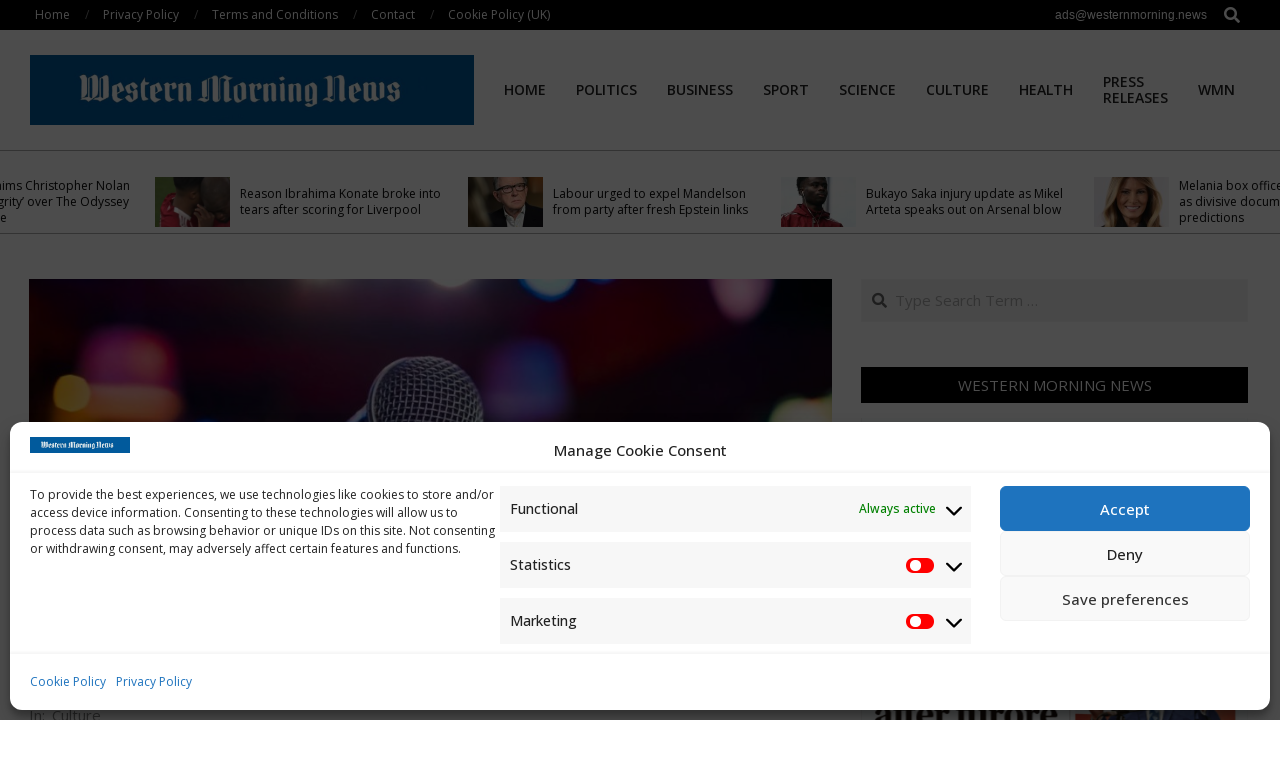

--- FILE ---
content_type: text/html; charset=UTF-8
request_url: https://westernmorning.news/2022/12/11/winner-of-junior-eurovision-song-contest-2022-unveiled/
body_size: 23417
content:
<!DOCTYPE html>
<html dir="ltr" lang="en-US" prefix="og: https://ogp.me/ns#">

<head>
<meta charset="UTF-8" />
<title>Winner of Junior Eurovision Song Contest 2022 unveiled | Western Morning News</title>

		<!-- All in One SEO 4.9.3 - aioseo.com -->
	<meta name="description" content="France has won the Junior Eurovision Song Contest with 13-year-old Lissandro.The teenager, who is from the village of Moselle in France, jumped up and down for joy in a black glittery jacket when it was announced he had triumphed with his catchy track Oh Maman!Taking to the stage to perform the winning song live from" />
	<meta name="robots" content="max-image-preview:large" />
	<meta name="author" content="WMN"/>
	<link rel="canonical" href="https://westernmorning.news/2022/12/11/winner-of-junior-eurovision-song-contest-2022-unveiled/" />
	<meta name="generator" content="All in One SEO (AIOSEO) 4.9.3" />
		<meta property="og:locale" content="en_US" />
		<meta property="og:site_name" content="Western Morning News" />
		<meta property="og:type" content="article" />
		<meta property="og:title" content="Winner of Junior Eurovision Song Contest 2022 unveiled | Western Morning News" />
		<meta property="og:description" content="France has won the Junior Eurovision Song Contest with 13-year-old Lissandro.The teenager, who is from the village of Moselle in France, jumped up and down for joy in a black glittery jacket when it was announced he had triumphed with his catchy track Oh Maman!Taking to the stage to perform the winning song live from" />
		<meta property="og:url" content="https://westernmorning.news/2022/12/11/winner-of-junior-eurovision-song-contest-2022-unveiled/" />
		<meta property="og:image" content="https://westernmorning.news/wp-content/uploads/2022/12/11180820-4b3c7d47-5edb-4490-b3b4-644865b4c1a3.jpg" />
		<meta property="og:image:secure_url" content="https://westernmorning.news/wp-content/uploads/2022/12/11180820-4b3c7d47-5edb-4490-b3b4-644865b4c1a3.jpg" />
		<meta property="og:image:width" content="1200" />
		<meta property="og:image:height" content="800" />
		<meta property="article:section" content="Culture" />
		<meta property="article:published_time" content="2022-12-11T20:12:25+00:00" />
		<meta property="article:modified_time" content="2022-12-11T20:12:25+00:00" />
		<meta name="twitter:card" content="summary_large_image" />
		<meta name="twitter:title" content="Winner of Junior Eurovision Song Contest 2022 unveiled | Western Morning News" />
		<meta name="twitter:description" content="France has won the Junior Eurovision Song Contest with 13-year-old Lissandro.The teenager, who is from the village of Moselle in France, jumped up and down for joy in a black glittery jacket when it was announced he had triumphed with his catchy track Oh Maman!Taking to the stage to perform the winning song live from" />
		<meta name="twitter:image" content="https://westernmorning.news/wp-content/uploads/2022/12/11180820-4b3c7d47-5edb-4490-b3b4-644865b4c1a3.jpg" />
		<meta name="twitter:label1" content="Written by" />
		<meta name="twitter:data1" content="WMN" />
		<meta name="twitter:label2" content="Est. reading time" />
		<meta name="twitter:data2" content="1 minute" />
		<script type="application/ld+json" class="aioseo-schema">
			{"@context":"https:\/\/schema.org","@graph":[{"@type":"Article","@id":"https:\/\/westernmorning.news\/2022\/12\/11\/winner-of-junior-eurovision-song-contest-2022-unveiled\/#article","name":"Winner of Junior Eurovision Song Contest 2022 unveiled | Western Morning News","headline":"Winner of Junior Eurovision Song Contest 2022 unveiled","author":{"@id":"https:\/\/westernmorning.news\/author\/westernmor\/#author"},"publisher":{"@id":"https:\/\/westernmorning.news\/#organization"},"image":{"@type":"ImageObject","url":"https:\/\/westernmorning.news\/wp-content\/uploads\/2022\/12\/11180820-4b3c7d47-5edb-4490-b3b4-644865b4c1a3.jpg","width":1200,"height":800},"datePublished":"2022-12-11T20:12:25+00:00","dateModified":"2022-12-11T20:12:25+00:00","inLanguage":"en-US","mainEntityOfPage":{"@id":"https:\/\/westernmorning.news\/2022\/12\/11\/winner-of-junior-eurovision-song-contest-2022-unveiled\/#webpage"},"isPartOf":{"@id":"https:\/\/westernmorning.news\/2022\/12\/11\/winner-of-junior-eurovision-song-contest-2022-unveiled\/#webpage"},"articleSection":"Culture"},{"@type":"BreadcrumbList","@id":"https:\/\/westernmorning.news\/2022\/12\/11\/winner-of-junior-eurovision-song-contest-2022-unveiled\/#breadcrumblist","itemListElement":[{"@type":"ListItem","@id":"https:\/\/westernmorning.news#listItem","position":1,"name":"Home","item":"https:\/\/westernmorning.news","nextItem":{"@type":"ListItem","@id":"https:\/\/westernmorning.news\/category\/news\/#listItem","name":"News"}},{"@type":"ListItem","@id":"https:\/\/westernmorning.news\/category\/news\/#listItem","position":2,"name":"News","item":"https:\/\/westernmorning.news\/category\/news\/","nextItem":{"@type":"ListItem","@id":"https:\/\/westernmorning.news\/category\/news\/culture\/#listItem","name":"Culture"},"previousItem":{"@type":"ListItem","@id":"https:\/\/westernmorning.news#listItem","name":"Home"}},{"@type":"ListItem","@id":"https:\/\/westernmorning.news\/category\/news\/culture\/#listItem","position":3,"name":"Culture","item":"https:\/\/westernmorning.news\/category\/news\/culture\/","nextItem":{"@type":"ListItem","@id":"https:\/\/westernmorning.news\/2022\/12\/11\/winner-of-junior-eurovision-song-contest-2022-unveiled\/#listItem","name":"Winner of Junior Eurovision Song Contest 2022 unveiled"},"previousItem":{"@type":"ListItem","@id":"https:\/\/westernmorning.news\/category\/news\/#listItem","name":"News"}},{"@type":"ListItem","@id":"https:\/\/westernmorning.news\/2022\/12\/11\/winner-of-junior-eurovision-song-contest-2022-unveiled\/#listItem","position":4,"name":"Winner of Junior Eurovision Song Contest 2022 unveiled","previousItem":{"@type":"ListItem","@id":"https:\/\/westernmorning.news\/category\/news\/culture\/#listItem","name":"Culture"}}]},{"@type":"Organization","@id":"https:\/\/westernmorning.news\/#organization","name":"Western Morning News","url":"https:\/\/westernmorning.news\/","logo":{"@type":"ImageObject","url":"https:\/\/westernmorning.news\/wp-content\/uploads\/2021\/04\/WMN-logo.jpg","@id":"https:\/\/westernmorning.news\/2022\/12\/11\/winner-of-junior-eurovision-song-contest-2022-unveiled\/#organizationLogo","width":1280,"height":203},"image":{"@id":"https:\/\/westernmorning.news\/2022\/12\/11\/winner-of-junior-eurovision-song-contest-2022-unveiled\/#organizationLogo"},"sameAs":["https:\/\/en.wikipedia.org\/wiki\/Western_Morning_News"]},{"@type":"Person","@id":"https:\/\/westernmorning.news\/author\/westernmor\/#author","url":"https:\/\/westernmorning.news\/author\/westernmor\/","name":"WMN","image":{"@type":"ImageObject","@id":"https:\/\/westernmorning.news\/2022\/12\/11\/winner-of-junior-eurovision-song-contest-2022-unveiled\/#authorImage","url":"https:\/\/secure.gravatar.com\/avatar\/5b3be04ec1bd29663ed871822b3200177b86fdca4dcbc3d829ffd37ece76191d?s=96&d=mm&r=g","width":96,"height":96,"caption":"WMN"}},{"@type":"WebPage","@id":"https:\/\/westernmorning.news\/2022\/12\/11\/winner-of-junior-eurovision-song-contest-2022-unveiled\/#webpage","url":"https:\/\/westernmorning.news\/2022\/12\/11\/winner-of-junior-eurovision-song-contest-2022-unveiled\/","name":"Winner of Junior Eurovision Song Contest 2022 unveiled | Western Morning News","description":"France has won the Junior Eurovision Song Contest with 13-year-old Lissandro.The teenager, who is from the village of Moselle in France, jumped up and down for joy in a black glittery jacket when it was announced he had triumphed with his catchy track Oh Maman!Taking to the stage to perform the winning song live from","inLanguage":"en-US","isPartOf":{"@id":"https:\/\/westernmorning.news\/#website"},"breadcrumb":{"@id":"https:\/\/westernmorning.news\/2022\/12\/11\/winner-of-junior-eurovision-song-contest-2022-unveiled\/#breadcrumblist"},"author":{"@id":"https:\/\/westernmorning.news\/author\/westernmor\/#author"},"creator":{"@id":"https:\/\/westernmorning.news\/author\/westernmor\/#author"},"image":{"@type":"ImageObject","url":"https:\/\/westernmorning.news\/wp-content\/uploads\/2022\/12\/11180820-4b3c7d47-5edb-4490-b3b4-644865b4c1a3.jpg","@id":"https:\/\/westernmorning.news\/2022\/12\/11\/winner-of-junior-eurovision-song-contest-2022-unveiled\/#mainImage","width":1200,"height":800},"primaryImageOfPage":{"@id":"https:\/\/westernmorning.news\/2022\/12\/11\/winner-of-junior-eurovision-song-contest-2022-unveiled\/#mainImage"},"datePublished":"2022-12-11T20:12:25+00:00","dateModified":"2022-12-11T20:12:25+00:00"},{"@type":"WebSite","@id":"https:\/\/westernmorning.news\/#website","url":"https:\/\/westernmorning.news\/","name":"Western Morning News","alternateName":"WMN","inLanguage":"en-US","publisher":{"@id":"https:\/\/westernmorning.news\/#organization"}}]}
		</script>
		<!-- All in One SEO -->

<meta name="viewport" content="width=device-width, initial-scale=1" />
<meta name="generator" content="Unos Premium 2.9.25" />
<link rel='dns-prefetch' href='//www.googletagmanager.com' />
<link rel='dns-prefetch' href='//stats.wp.com' />
<link rel='dns-prefetch' href='//fonts.googleapis.com' />
<link rel='dns-prefetch' href='//pagead2.googlesyndication.com' />
<link rel='preconnect' href='//c0.wp.com' />
<link rel="alternate" type="application/rss+xml" title="Western Morning News &raquo; Feed" href="https://westernmorning.news/feed/" />
<link rel="alternate" title="oEmbed (JSON)" type="application/json+oembed" href="https://westernmorning.news/wp-json/oembed/1.0/embed?url=https%3A%2F%2Fwesternmorning.news%2F2022%2F12%2F11%2Fwinner-of-junior-eurovision-song-contest-2022-unveiled%2F" />
<link rel="alternate" title="oEmbed (XML)" type="text/xml+oembed" href="https://westernmorning.news/wp-json/oembed/1.0/embed?url=https%3A%2F%2Fwesternmorning.news%2F2022%2F12%2F11%2Fwinner-of-junior-eurovision-song-contest-2022-unveiled%2F&#038;format=xml" />
<link rel="preload" href="https://westernmorning.news/wp-content/themes/unos-premium/library/fonticons/webfonts/fa-solid-900.woff2" as="font" crossorigin="anonymous">
<link rel="preload" href="https://westernmorning.news/wp-content/themes/unos-premium/library/fonticons/webfonts/fa-regular-400.woff2" as="font" crossorigin="anonymous">
<link rel="preload" href="https://westernmorning.news/wp-content/themes/unos-premium/library/fonticons/webfonts/fa-brands-400.woff2" as="font" crossorigin="anonymous">
<style id='wp-img-auto-sizes-contain-inline-css'>
img:is([sizes=auto i],[sizes^="auto," i]){contain-intrinsic-size:3000px 1500px}
/*# sourceURL=wp-img-auto-sizes-contain-inline-css */
</style>
<style id='wp-emoji-styles-inline-css'>

	img.wp-smiley, img.emoji {
		display: inline !important;
		border: none !important;
		box-shadow: none !important;
		height: 1em !important;
		width: 1em !important;
		margin: 0 0.07em !important;
		vertical-align: -0.1em !important;
		background: none !important;
		padding: 0 !important;
	}
/*# sourceURL=wp-emoji-styles-inline-css */
</style>
<style id='wp-block-library-inline-css'>
:root{--wp-block-synced-color:#7a00df;--wp-block-synced-color--rgb:122,0,223;--wp-bound-block-color:var(--wp-block-synced-color);--wp-editor-canvas-background:#ddd;--wp-admin-theme-color:#007cba;--wp-admin-theme-color--rgb:0,124,186;--wp-admin-theme-color-darker-10:#006ba1;--wp-admin-theme-color-darker-10--rgb:0,107,160.5;--wp-admin-theme-color-darker-20:#005a87;--wp-admin-theme-color-darker-20--rgb:0,90,135;--wp-admin-border-width-focus:2px}@media (min-resolution:192dpi){:root{--wp-admin-border-width-focus:1.5px}}.wp-element-button{cursor:pointer}:root .has-very-light-gray-background-color{background-color:#eee}:root .has-very-dark-gray-background-color{background-color:#313131}:root .has-very-light-gray-color{color:#eee}:root .has-very-dark-gray-color{color:#313131}:root .has-vivid-green-cyan-to-vivid-cyan-blue-gradient-background{background:linear-gradient(135deg,#00d084,#0693e3)}:root .has-purple-crush-gradient-background{background:linear-gradient(135deg,#34e2e4,#4721fb 50%,#ab1dfe)}:root .has-hazy-dawn-gradient-background{background:linear-gradient(135deg,#faaca8,#dad0ec)}:root .has-subdued-olive-gradient-background{background:linear-gradient(135deg,#fafae1,#67a671)}:root .has-atomic-cream-gradient-background{background:linear-gradient(135deg,#fdd79a,#004a59)}:root .has-nightshade-gradient-background{background:linear-gradient(135deg,#330968,#31cdcf)}:root .has-midnight-gradient-background{background:linear-gradient(135deg,#020381,#2874fc)}:root{--wp--preset--font-size--normal:16px;--wp--preset--font-size--huge:42px}.has-regular-font-size{font-size:1em}.has-larger-font-size{font-size:2.625em}.has-normal-font-size{font-size:var(--wp--preset--font-size--normal)}.has-huge-font-size{font-size:var(--wp--preset--font-size--huge)}.has-text-align-center{text-align:center}.has-text-align-left{text-align:left}.has-text-align-right{text-align:right}.has-fit-text{white-space:nowrap!important}#end-resizable-editor-section{display:none}.aligncenter{clear:both}.items-justified-left{justify-content:flex-start}.items-justified-center{justify-content:center}.items-justified-right{justify-content:flex-end}.items-justified-space-between{justify-content:space-between}.screen-reader-text{border:0;clip-path:inset(50%);height:1px;margin:-1px;overflow:hidden;padding:0;position:absolute;width:1px;word-wrap:normal!important}.screen-reader-text:focus{background-color:#ddd;clip-path:none;color:#444;display:block;font-size:1em;height:auto;left:5px;line-height:normal;padding:15px 23px 14px;text-decoration:none;top:5px;width:auto;z-index:100000}html :where(.has-border-color){border-style:solid}html :where([style*=border-top-color]){border-top-style:solid}html :where([style*=border-right-color]){border-right-style:solid}html :where([style*=border-bottom-color]){border-bottom-style:solid}html :where([style*=border-left-color]){border-left-style:solid}html :where([style*=border-width]){border-style:solid}html :where([style*=border-top-width]){border-top-style:solid}html :where([style*=border-right-width]){border-right-style:solid}html :where([style*=border-bottom-width]){border-bottom-style:solid}html :where([style*=border-left-width]){border-left-style:solid}html :where(img[class*=wp-image-]){height:auto;max-width:100%}:where(figure){margin:0 0 1em}html :where(.is-position-sticky){--wp-admin--admin-bar--position-offset:var(--wp-admin--admin-bar--height,0px)}@media screen and (max-width:600px){html :where(.is-position-sticky){--wp-admin--admin-bar--position-offset:0px}}

/*# sourceURL=wp-block-library-inline-css */
</style><style id='global-styles-inline-css'>
:root{--wp--preset--aspect-ratio--square: 1;--wp--preset--aspect-ratio--4-3: 4/3;--wp--preset--aspect-ratio--3-4: 3/4;--wp--preset--aspect-ratio--3-2: 3/2;--wp--preset--aspect-ratio--2-3: 2/3;--wp--preset--aspect-ratio--16-9: 16/9;--wp--preset--aspect-ratio--9-16: 9/16;--wp--preset--color--black: #000000;--wp--preset--color--cyan-bluish-gray: #abb8c3;--wp--preset--color--white: #ffffff;--wp--preset--color--pale-pink: #f78da7;--wp--preset--color--vivid-red: #cf2e2e;--wp--preset--color--luminous-vivid-orange: #ff6900;--wp--preset--color--luminous-vivid-amber: #fcb900;--wp--preset--color--light-green-cyan: #7bdcb5;--wp--preset--color--vivid-green-cyan: #00d084;--wp--preset--color--pale-cyan-blue: #8ed1fc;--wp--preset--color--vivid-cyan-blue: #0693e3;--wp--preset--color--vivid-purple: #9b51e0;--wp--preset--color--accent: #000000;--wp--preset--color--accent-font: #ffffff;--wp--preset--gradient--vivid-cyan-blue-to-vivid-purple: linear-gradient(135deg,rgb(6,147,227) 0%,rgb(155,81,224) 100%);--wp--preset--gradient--light-green-cyan-to-vivid-green-cyan: linear-gradient(135deg,rgb(122,220,180) 0%,rgb(0,208,130) 100%);--wp--preset--gradient--luminous-vivid-amber-to-luminous-vivid-orange: linear-gradient(135deg,rgb(252,185,0) 0%,rgb(255,105,0) 100%);--wp--preset--gradient--luminous-vivid-orange-to-vivid-red: linear-gradient(135deg,rgb(255,105,0) 0%,rgb(207,46,46) 100%);--wp--preset--gradient--very-light-gray-to-cyan-bluish-gray: linear-gradient(135deg,rgb(238,238,238) 0%,rgb(169,184,195) 100%);--wp--preset--gradient--cool-to-warm-spectrum: linear-gradient(135deg,rgb(74,234,220) 0%,rgb(151,120,209) 20%,rgb(207,42,186) 40%,rgb(238,44,130) 60%,rgb(251,105,98) 80%,rgb(254,248,76) 100%);--wp--preset--gradient--blush-light-purple: linear-gradient(135deg,rgb(255,206,236) 0%,rgb(152,150,240) 100%);--wp--preset--gradient--blush-bordeaux: linear-gradient(135deg,rgb(254,205,165) 0%,rgb(254,45,45) 50%,rgb(107,0,62) 100%);--wp--preset--gradient--luminous-dusk: linear-gradient(135deg,rgb(255,203,112) 0%,rgb(199,81,192) 50%,rgb(65,88,208) 100%);--wp--preset--gradient--pale-ocean: linear-gradient(135deg,rgb(255,245,203) 0%,rgb(182,227,212) 50%,rgb(51,167,181) 100%);--wp--preset--gradient--electric-grass: linear-gradient(135deg,rgb(202,248,128) 0%,rgb(113,206,126) 100%);--wp--preset--gradient--midnight: linear-gradient(135deg,rgb(2,3,129) 0%,rgb(40,116,252) 100%);--wp--preset--font-size--small: 13px;--wp--preset--font-size--medium: 20px;--wp--preset--font-size--large: 36px;--wp--preset--font-size--x-large: 42px;--wp--preset--spacing--20: 0.44rem;--wp--preset--spacing--30: 0.67rem;--wp--preset--spacing--40: 1rem;--wp--preset--spacing--50: 1.5rem;--wp--preset--spacing--60: 2.25rem;--wp--preset--spacing--70: 3.38rem;--wp--preset--spacing--80: 5.06rem;--wp--preset--shadow--natural: 6px 6px 9px rgba(0, 0, 0, 0.2);--wp--preset--shadow--deep: 12px 12px 50px rgba(0, 0, 0, 0.4);--wp--preset--shadow--sharp: 6px 6px 0px rgba(0, 0, 0, 0.2);--wp--preset--shadow--outlined: 6px 6px 0px -3px rgb(255, 255, 255), 6px 6px rgb(0, 0, 0);--wp--preset--shadow--crisp: 6px 6px 0px rgb(0, 0, 0);}:where(.is-layout-flex){gap: 0.5em;}:where(.is-layout-grid){gap: 0.5em;}body .is-layout-flex{display: flex;}.is-layout-flex{flex-wrap: wrap;align-items: center;}.is-layout-flex > :is(*, div){margin: 0;}body .is-layout-grid{display: grid;}.is-layout-grid > :is(*, div){margin: 0;}:where(.wp-block-columns.is-layout-flex){gap: 2em;}:where(.wp-block-columns.is-layout-grid){gap: 2em;}:where(.wp-block-post-template.is-layout-flex){gap: 1.25em;}:where(.wp-block-post-template.is-layout-grid){gap: 1.25em;}.has-black-color{color: var(--wp--preset--color--black) !important;}.has-cyan-bluish-gray-color{color: var(--wp--preset--color--cyan-bluish-gray) !important;}.has-white-color{color: var(--wp--preset--color--white) !important;}.has-pale-pink-color{color: var(--wp--preset--color--pale-pink) !important;}.has-vivid-red-color{color: var(--wp--preset--color--vivid-red) !important;}.has-luminous-vivid-orange-color{color: var(--wp--preset--color--luminous-vivid-orange) !important;}.has-luminous-vivid-amber-color{color: var(--wp--preset--color--luminous-vivid-amber) !important;}.has-light-green-cyan-color{color: var(--wp--preset--color--light-green-cyan) !important;}.has-vivid-green-cyan-color{color: var(--wp--preset--color--vivid-green-cyan) !important;}.has-pale-cyan-blue-color{color: var(--wp--preset--color--pale-cyan-blue) !important;}.has-vivid-cyan-blue-color{color: var(--wp--preset--color--vivid-cyan-blue) !important;}.has-vivid-purple-color{color: var(--wp--preset--color--vivid-purple) !important;}.has-black-background-color{background-color: var(--wp--preset--color--black) !important;}.has-cyan-bluish-gray-background-color{background-color: var(--wp--preset--color--cyan-bluish-gray) !important;}.has-white-background-color{background-color: var(--wp--preset--color--white) !important;}.has-pale-pink-background-color{background-color: var(--wp--preset--color--pale-pink) !important;}.has-vivid-red-background-color{background-color: var(--wp--preset--color--vivid-red) !important;}.has-luminous-vivid-orange-background-color{background-color: var(--wp--preset--color--luminous-vivid-orange) !important;}.has-luminous-vivid-amber-background-color{background-color: var(--wp--preset--color--luminous-vivid-amber) !important;}.has-light-green-cyan-background-color{background-color: var(--wp--preset--color--light-green-cyan) !important;}.has-vivid-green-cyan-background-color{background-color: var(--wp--preset--color--vivid-green-cyan) !important;}.has-pale-cyan-blue-background-color{background-color: var(--wp--preset--color--pale-cyan-blue) !important;}.has-vivid-cyan-blue-background-color{background-color: var(--wp--preset--color--vivid-cyan-blue) !important;}.has-vivid-purple-background-color{background-color: var(--wp--preset--color--vivid-purple) !important;}.has-black-border-color{border-color: var(--wp--preset--color--black) !important;}.has-cyan-bluish-gray-border-color{border-color: var(--wp--preset--color--cyan-bluish-gray) !important;}.has-white-border-color{border-color: var(--wp--preset--color--white) !important;}.has-pale-pink-border-color{border-color: var(--wp--preset--color--pale-pink) !important;}.has-vivid-red-border-color{border-color: var(--wp--preset--color--vivid-red) !important;}.has-luminous-vivid-orange-border-color{border-color: var(--wp--preset--color--luminous-vivid-orange) !important;}.has-luminous-vivid-amber-border-color{border-color: var(--wp--preset--color--luminous-vivid-amber) !important;}.has-light-green-cyan-border-color{border-color: var(--wp--preset--color--light-green-cyan) !important;}.has-vivid-green-cyan-border-color{border-color: var(--wp--preset--color--vivid-green-cyan) !important;}.has-pale-cyan-blue-border-color{border-color: var(--wp--preset--color--pale-cyan-blue) !important;}.has-vivid-cyan-blue-border-color{border-color: var(--wp--preset--color--vivid-cyan-blue) !important;}.has-vivid-purple-border-color{border-color: var(--wp--preset--color--vivid-purple) !important;}.has-vivid-cyan-blue-to-vivid-purple-gradient-background{background: var(--wp--preset--gradient--vivid-cyan-blue-to-vivid-purple) !important;}.has-light-green-cyan-to-vivid-green-cyan-gradient-background{background: var(--wp--preset--gradient--light-green-cyan-to-vivid-green-cyan) !important;}.has-luminous-vivid-amber-to-luminous-vivid-orange-gradient-background{background: var(--wp--preset--gradient--luminous-vivid-amber-to-luminous-vivid-orange) !important;}.has-luminous-vivid-orange-to-vivid-red-gradient-background{background: var(--wp--preset--gradient--luminous-vivid-orange-to-vivid-red) !important;}.has-very-light-gray-to-cyan-bluish-gray-gradient-background{background: var(--wp--preset--gradient--very-light-gray-to-cyan-bluish-gray) !important;}.has-cool-to-warm-spectrum-gradient-background{background: var(--wp--preset--gradient--cool-to-warm-spectrum) !important;}.has-blush-light-purple-gradient-background{background: var(--wp--preset--gradient--blush-light-purple) !important;}.has-blush-bordeaux-gradient-background{background: var(--wp--preset--gradient--blush-bordeaux) !important;}.has-luminous-dusk-gradient-background{background: var(--wp--preset--gradient--luminous-dusk) !important;}.has-pale-ocean-gradient-background{background: var(--wp--preset--gradient--pale-ocean) !important;}.has-electric-grass-gradient-background{background: var(--wp--preset--gradient--electric-grass) !important;}.has-midnight-gradient-background{background: var(--wp--preset--gradient--midnight) !important;}.has-small-font-size{font-size: var(--wp--preset--font-size--small) !important;}.has-medium-font-size{font-size: var(--wp--preset--font-size--medium) !important;}.has-large-font-size{font-size: var(--wp--preset--font-size--large) !important;}.has-x-large-font-size{font-size: var(--wp--preset--font-size--x-large) !important;}
/*# sourceURL=global-styles-inline-css */
</style>

<style id='classic-theme-styles-inline-css'>
/*! This file is auto-generated */
.wp-block-button__link{color:#fff;background-color:#32373c;border-radius:9999px;box-shadow:none;text-decoration:none;padding:calc(.667em + 2px) calc(1.333em + 2px);font-size:1.125em}.wp-block-file__button{background:#32373c;color:#fff;text-decoration:none}
/*# sourceURL=/wp-includes/css/classic-themes.min.css */
</style>
<link rel='stylesheet' id='lightSlider-css' href='https://westernmorning.news/wp-content/plugins/hootkit/assets/lightSlider.min.css?ver=1.1.2' media='' />
<link rel='stylesheet' id='font-awesome-css' href='https://westernmorning.news/wp-content/themes/unos-premium/library/fonticons/font-awesome.css?ver=5.15.4' media='all' />
<link rel='stylesheet' id='wp-automatic-css' href='https://westernmorning.news/wp-content/plugins/wp-automatic-plugin-for-wordpress/css/admin-dashboard.css?ver=1.0.0' media='all' />
<link rel='stylesheet' id='wp-automatic-gallery-css' href='https://westernmorning.news/wp-content/plugins/wp-automatic-plugin-for-wordpress/css/wp-automatic.css?ver=1.0.0' media='all' />
<link rel='stylesheet' id='cmplz-general-css' href='https://westernmorning.news/wp-content/plugins/complianz-gdpr/assets/css/cookieblocker.min.css?ver=1766013543' media='all' />
<link rel='stylesheet' id='unos-googlefont-css' href='//fonts.googleapis.com/css2?family=Lora:ital,wght@0,300;0,400;0,500;0,600;0,700;0,800;1,400;1,700&#038;family=Open%20Sans:ital,wght@0,300;0,400;0,500;0,600;0,700;0,800;1,400;1,700' media='all' />
<link rel='stylesheet' id='lightGallery-css' href='https://westernmorning.news/wp-content/themes/unos-premium/premium/css/lightGallery.css?ver=1.1.4' media='all' />
<link rel='stylesheet' id='hoot-style-css' href='https://westernmorning.news/wp-content/themes/unos-premium/style.css?ver=2.9.25' media='all' />
<link rel='stylesheet' id='unos-hootkit-css' href='https://westernmorning.news/wp-content/themes/unos-premium/hootkit/hootkit.css?ver=2.9.25' media='all' />
<link rel='stylesheet' id='hoot-wpblocks-css' href='https://westernmorning.news/wp-content/themes/unos-premium/include/blocks/wpblocks.css?ver=2.9.25' media='all' />
<style id='hoot-wpblocks-inline-css'>
a {  color: #000000; }  a:hover {  color: #666666; }  .accent-typo {  background: #000000;  color: #ffffff; }  .invert-accent-typo {  background: #ffffff;  color: #000000; }  .invert-typo {  color: #ffffff;  background: #666666; }  .enforce-typo {  background: #ffffff;  color: #666666; }  body.wordpress input[type="submit"], body.wordpress #submit, body.wordpress .button {  border-color: #000000;  background: #000000;  color: #ffffff; }  body.wordpress input[type="submit"]:hover, body.wordpress #submit:hover, body.wordpress .button:hover, body.wordpress input[type="submit"]:focus, body.wordpress #submit:focus, body.wordpress .button:focus {  color: #000000;  background: #ffffff; }  #main.main,.below-header {  background: #ffffff; }  #topbar {  background: #000000;  color: #ffffff; }  .header-aside-search.js-search .searchform i.fa-search {  color: #000000; }  #site-logo.logo-border {  border-color: #000000; }  .site-logo-with-icon #site-title i {  font-size: 50px; }  .site-logo-mixed-image img {  max-width: 200px; }  .site-title-line em {  color: #000000; }  .site-title-line mark {  background: #000000;  color: #ffffff; }  .menu-items li.current-menu-item:not(.nohighlight), .menu-items li.current-menu-ancestor, .menu-items li:hover {  background: #000000; }  .menu-items li.current-menu-item:not(.nohighlight) > a, .menu-items li.current-menu-ancestor > a, .menu-items li:hover > a {  color: #ffffff; }  .menu-tag {  border-color: #000000; }  #header .menu-items li.current-menu-item:not(.nohighlight) > a .menu-tag, #header .menu-items li.current-menu-ancestor > a .menu-tag, #header .menu-items li:hover > a .menu-tag {  background: #ffffff;  color: #000000;  border-color: #ffffff; }  .more-link, .more-link a {  color: #000000; }  .more-link:hover, .more-link:hover a {  color: #000000; }  .sidebar .widget-title,.sub-footer .widget-title, .footer .widget-title {  background: #000000;  color: #ffffff;  border: solid 1px;  border-color: #000000; }  .sidebar .widget:hover .widget-title,.sub-footer .widget:hover .widget-title, .footer .widget:hover .widget-title {  background: #ffffff;  color: #000000; }  .main-content-grid,.widget,.frontpage-area {  margin-top: 45px; }  .widget,.frontpage-area {  margin-bottom: 45px; }  .frontpage-area.module-bg-highlight, .frontpage-area.module-bg-color, .frontpage-area.module-bg-image {  padding: 45px 0; }  .footer .widget {  margin: 30px 0; }  .js-search .searchform.expand .searchtext {  background: #ffffff; }  #infinite-handle span,.lrm-form a.button, .lrm-form button, .lrm-form button[type=submit], .lrm-form #buddypress input[type=submit], .lrm-form input[type=submit],.widget_breadcrumb_navxt .breadcrumbs > .hoot-bcn-pretext {  background: #000000;  color: #ffffff; }  .woocommerce nav.woocommerce-pagination ul li a:focus, .woocommerce nav.woocommerce-pagination ul li a:hover {  color: #666666; }  .woocommerce div.product .woocommerce-tabs ul.tabs li:hover,.woocommerce div.product .woocommerce-tabs ul.tabs li.active {  background: #000000; }  .woocommerce div.product .woocommerce-tabs ul.tabs li:hover a, .woocommerce div.product .woocommerce-tabs ul.tabs li:hover a:hover,.woocommerce div.product .woocommerce-tabs ul.tabs li.active a {  color: #ffffff; }  .woocommerce #respond input#submit.alt, .woocommerce a.button.alt, .woocommerce button.button.alt, .woocommerce input.button.alt {  border-color: #000000;  background: #000000;  color: #ffffff; }  .woocommerce #respond input#submit.alt:hover, .woocommerce a.button.alt:hover, .woocommerce button.button.alt:hover, .woocommerce input.button.alt:hover {  background: #ffffff;  color: #000000; }  .widget_breadcrumb_navxt .breadcrumbs > .hoot-bcn-pretext:after {  border-left-color: #000000; }  body {  color: #666666;  font-size: 15px;  font-family: "Open Sans", sans-serif;  background-color: #ffffff; }  h1, h2, h3, h4, h5, h6, .title {  color: #222222;  font-size: 22px;  font-family: "Lora", serif;  font-weight: bold;  font-style: normal;  text-transform: none; }  h1 {  color: #222222;  font-size: 30px;  font-weight: bold;  font-style: normal;  text-transform: none; }  h2 {  color: #222222;  font-size: 26px;  font-weight: bold;  font-style: normal;  text-transform: none; }  h4 {  color: #222222;  font-size: 20px;  font-weight: bold;  font-style: normal;  text-transform: none; }  h5 {  color: #222222;  font-size: 18px;  font-weight: bold;  font-style: normal;  text-transform: none; }  h6 {  color: #222222;  font-size: 16px;  font-weight: bold;  font-style: normal;  text-transform: none; }  .titlefont {  font-family: "Lora", serif; }  blockquote {  color: #9f9f9f;  font-size: 16px; }  .enforce-body-font {  font-family: "Open Sans", sans-serif; }  #topbar.js-search .searchform.expand .searchtext {  background: #000000; }  #topbar.js-search .searchform.expand .searchtext,#topbar .js-search-placeholder {  color: #ffffff; }  #header.stuck {  background-color: #ffffff; }  #site-title,#site-logo.accent-typo #site-title,#site-logo.invert-accent-typo #site-title {  color: #222222;  font-size: 35px;  font-family: "Lora", serif;  text-transform: uppercase;  font-weight: bold;  font-style: normal; }  #site-description,#site-logo.accent-typo #site-description,#site-logo.invert-accent-typo #site-description {  color: #444444;  font-size: 13px;  font-family: "Open Sans", sans-serif;  font-style: normal;  text-transform: none;  font-weight: normal; }  .site-title-body-font {  font-family: "Open Sans", sans-serif; }  .site-title-heading-font {  font-family: "Lora", serif; }  #header-aside.header-aside-menu,#header-supplementary {  background: none; }  .menu-items > li > a,.menu-toggle,.menu-side-box {  color: #222222;  font-size: 14px;  font-family: "Open Sans", sans-serif;  text-transform: uppercase;  font-weight: 600;  font-style: normal; }  .site-header .hoot-megamenu-icon {  color: #222222; }  .menu-items ul a,.mobilemenu-fixed .menu-toggle {  color: #666666;  font-size: 13px;  font-style: normal;  text-transform: none;  font-weight: normal; }  .menu-items ul {  background: #ffffff; }  .main > .loop-meta-wrap.pageheader-bg-stretch, .main > .loop-meta-wrap.pageheader-bg-both,.content .loop-meta-wrap.pageheader-bg-incontent, .content .loop-meta-wrap.pageheader-bg-both {  background: #f5f5f5; }  .loop-title {  color: #222222;  font-size: 22px;  font-family: "Lora", serif;  font-weight: bold;  font-style: normal;  text-transform: none; }  .content .loop-title {  color: #222222;  font-size: 20px;  font-weight: bold;  font-style: normal;  text-transform: none; }  #comments-number {  color: #9f9f9f; }  .comment-by-author,.comment-meta-block, .comment-edit-link {  color: #9f9f9f; }  .entry-grid-content .entry-title {  color: #222222;  font-size: 20px;  font-weight: bold;  font-style: normal;  text-transform: none; }  .archive-big .entry-grid-content .entry-title,.mixedunit-big .entry-grid-content .entry-title {  font-size: 26px; }  .archive-mosaic .entry-title {  color: #222222;  font-size: 18px;  font-weight: bold;  font-style: normal;  text-transform: none; }  .entry-grid .more-link {  font-family: "Lora", serif; }  .main-content-grid .sidebar {  color: #666666;  font-size: 15px;  font-style: normal;  text-transform: none;  font-weight: normal; }  .main-content-grid .sidebar .widget-title {  font-size: 15px;  font-family: "Open Sans", sans-serif;  text-transform: uppercase;  font-style: normal;  font-weight: normal; }  .js-search .searchform.expand .searchtext,.js-search-placeholder {  color: #666666; }  .woocommerce-tabs h1, .woocommerce-tabs h2, .woocommerce-tabs h3, .woocommerce-tabs h4, .woocommerce-tabs h5, .woocommerce-tabs h6,.single-product .upsells.products > h2, .single-product .related.products > h2, .singular-page.woocommerce-cart .cross-sells > h2, .singular-page.woocommerce-cart .cart_totals > h2 {  color: #222222;  font-size: 20px;  font-weight: bold;  font-style: normal;  text-transform: none; }  .sub-footer {  background: #f5f5f5;  color: #666666;  font-size: 15px;  font-style: normal;  text-transform: none;  font-weight: normal; }  .footer {  background-color: #ffffff;  color: #666666;  font-size: 15px;  font-style: normal;  text-transform: none;  font-weight: normal; }  .footer h1, .footer h2, .footer h3, .footer h4, .footer h5, .footer h6, .footer .title {  color: #444444; }  .sub-footer .widget-title, .footer .widget-title {  font-size: 15px;  font-family: "Open Sans", sans-serif;  text-transform: uppercase;  font-style: normal;  font-weight: normal; }  .post-footer {  color: #888888; }  .flycart-toggle, .flycart-panel {  background: #ffffff;  color: #666666; }  .topbanner-content mark {  color: #000000; }  .lSSlideOuter ul.lSPager.lSpg > li:hover a, .lSSlideOuter ul.lSPager.lSpg > li.active a {  background-color: #000000; }  .lSSlideOuter ul.lSPager.lSpg > li a {  border-color: #000000; }  .lightSlider .wrap-light-on-dark .hootkitslide-head, .lightSlider .wrap-dark-on-light .hootkitslide-head {  background: #000000;  color: #ffffff; }  .widget .viewall a {  background: #ffffff; }  .widget .viewall a:hover {  background: #ffffff;  color: #000000; }  .widget .view-all a:hover {  color: #000000; }  .sidebar .view-all-top.view-all-withtitle a, .sub-footer .view-all-top.view-all-withtitle a, .footer .view-all-top.view-all-withtitle a, .sidebar .view-all-top.view-all-withtitle a:hover, .sub-footer .view-all-top.view-all-withtitle a:hover, .footer .view-all-top.view-all-withtitle a:hover {  color: #ffffff; }  .bottomborder-line:after,.bottomborder-shadow:after {  margin-top: 45px; }  .topborder-line:before,.topborder-shadow:before {  margin-bottom: 45px; }  .cta-subtitle {  color: #000000; }  .ticker-product-price .amount,.wordpress .ticker-addtocart a.button:hover,.wordpress .ticker-addtocart a.button:focus {  color: #000000; }  .social-icons-icon {  background: #000000; }  #topbar .social-icons-icon, #page-wrapper .social-icons-icon {  color: #ffffff; }  .content-block-icon i {  color: #000000; }  .icon-style-circle,.icon-style-square {  border-color: #000000; }  .content-block-style3 .content-block-icon {  background: #ffffff; }  .hootkitslide-caption h1, .hootkitslide-caption h2, .hootkitslide-caption h3, .hootkitslide-caption h4, .hootkitslide-caption h5, .hootkitslide-caption h6 {  font-size: 22px; }  .hootkitcarousel-content h1, .hootkitcarousel-content h2, .hootkitcarousel-content h3, .hootkitcarousel-content h4, .hootkitcarousel-content h5, .hootkitcarousel-content h6 {  font-size: 18px; }  .widget .view-all a,.widget .viewall a {  color: #9f9f9f; }  .content-block-title,.hk-listunit-title,.verticalcarousel-title {  color: #222222;  font-size: 18px;  font-weight: bold;  font-style: normal;  text-transform: none; }  .hk-list-style2 .hk-listunit-small .hk-listunit-title {  font-size: 16px; }  .vcard-content h4, .vcard-content h1, .vcard-content h2, .vcard-content h3, .vcard-content h5, .vcard-content h6 {  font-size: 16px; }  .number-block-content h4, .number-block-content h1, .number-block-content h2, .number-block-content h3, .number-block-content h5, .number-block-content h6 {  font-size: 16px; }  .notice-widget.preset-accent {  background: #000000;  color: #ffffff; }  .wordpress .button-widget.preset-accent {  border-color: #000000;  background: #000000;  color: #ffffff; }  .wordpress .button-widget.preset-accent:hover {  background: #ffffff;  color: #000000; }  .current-tabhead {  border-bottom-color: #ffffff; }  :root .has-accent-color,.is-style-outline>.wp-block-button__link:not(.has-text-color), .wp-block-button__link.is-style-outline:not(.has-text-color) {  color: #000000; }  :root .has-accent-background-color,.wp-block-button__link,.wp-block-button__link:hover,.wp-block-search__button,.wp-block-search__button:hover, .wp-block-file__button,.wp-block-file__button:hover {  background: #000000; }  :root .has-accent-font-color,.wp-block-button__link,.wp-block-button__link:hover,.wp-block-search__button,.wp-block-search__button:hover, .wp-block-file__button,.wp-block-file__button:hover {  color: #ffffff; }  :root .has-accent-font-background-color {  background: #ffffff; }  @media only screen and (max-width: 969px){ .sidebar {  margin-top: 45px; }  .frontpage-widgetarea > div.hgrid > [class*="hgrid-span-"] {  margin-bottom: 45px; }  .menu-items > li > a {  color: #666666;  font-size: 13px;  font-style: normal;  text-transform: none;  font-weight: normal; }  .mobilemenu-fixed .menu-toggle, .mobilemenu-fixed .menu-items,.menu-items {  background: #ffffff; }  } @media only screen and (min-width: 970px){ .slider-style2 .lSAction > a {  border-color: #000000;  background: #000000;  color: #ffffff; }  .slider-style2 .lSAction > a:hover {  background: #ffffff;  color: #000000; }  }
/*# sourceURL=hoot-wpblocks-inline-css */
</style>
<link rel='stylesheet' id='sharedaddy-css' href='https://c0.wp.com/p/jetpack/15.4/modules/sharedaddy/sharing.css' media='all' />
<link rel='stylesheet' id='social-logos-css' href='https://c0.wp.com/p/jetpack/15.4/_inc/social-logos/social-logos.min.css' media='all' />
<script src="https://c0.wp.com/c/6.9/wp-includes/js/jquery/jquery.min.js" id="jquery-core-js"></script>
<script src="https://c0.wp.com/c/6.9/wp-includes/js/jquery/jquery-migrate.min.js" id="jquery-migrate-js"></script>
<script src="https://westernmorning.news/wp-content/plugins/wp-automatic-plugin-for-wordpress/js/custom-front.js?ver=1.0" id="wp-automatic-js"></script>

<!-- Google tag (gtag.js) snippet added by Site Kit -->
<!-- Google Analytics snippet added by Site Kit -->
<script src="https://www.googletagmanager.com/gtag/js?id=G-0VC20QZT5X" id="google_gtagjs-js" async></script>
<script id="google_gtagjs-js-after">
window.dataLayer = window.dataLayer || [];function gtag(){dataLayer.push(arguments);}
gtag("set","linker",{"domains":["westernmorning.news"]});
gtag("js", new Date());
gtag("set", "developer_id.dZTNiMT", true);
gtag("config", "G-0VC20QZT5X");
//# sourceURL=google_gtagjs-js-after
</script>
<link rel="https://api.w.org/" href="https://westernmorning.news/wp-json/" /><link rel="alternate" title="JSON" type="application/json" href="https://westernmorning.news/wp-json/wp/v2/posts/44914" /><link rel="EditURI" type="application/rsd+xml" title="RSD" href="https://westernmorning.news/xmlrpc.php?rsd" />
<meta name="generator" content="WordPress 6.9" />
<link rel='shortlink' href='https://westernmorning.news/?p=44914' />
<meta name="generator" content="Site Kit by Google 1.171.0" />	<style>img#wpstats{display:none}</style>
					<style>.cmplz-hidden {
					display: none !important;
				}</style><!-- Analytics by WP Statistics - https://wp-statistics.com -->

<!-- Google AdSense meta tags added by Site Kit -->
<meta name="google-adsense-platform-account" content="ca-host-pub-2644536267352236">
<meta name="google-adsense-platform-domain" content="sitekit.withgoogle.com">
<!-- End Google AdSense meta tags added by Site Kit -->

<!-- Google AdSense snippet added by Site Kit -->
<script async src="https://pagead2.googlesyndication.com/pagead/js/adsbygoogle.js?client=ca-pub-6117503689649004&amp;host=ca-host-pub-2644536267352236" crossorigin="anonymous"></script>

<!-- End Google AdSense snippet added by Site Kit -->
<link rel="icon" href="https://westernmorning.news/wp-content/uploads/2020/07/cropped-ReNfQPz0_400x400-150x150.jpg" sizes="32x32" />
<link rel="icon" href="https://westernmorning.news/wp-content/uploads/2020/07/cropped-ReNfQPz0_400x400-300x300.jpg" sizes="192x192" />
<link rel="apple-touch-icon" href="https://westernmorning.news/wp-content/uploads/2020/07/cropped-ReNfQPz0_400x400-300x300.jpg" />
<meta name="msapplication-TileImage" content="https://westernmorning.news/wp-content/uploads/2020/07/cropped-ReNfQPz0_400x400-300x300.jpg" />
</head>

<body data-cmplz=1 class="wp-singular post-template-default single single-post postid-44914 single-format-standard wp-custom-logo wp-theme-unos-premium unos wordpress ltr en en-us parent-theme logged-out singular singular-post singular-post-44914" dir="ltr" itemscope="itemscope" itemtype="https://schema.org/Blog">

	
	<a href="#main" class="screen-reader-text">Skip to content</a>

		<div id="topbar" class=" topbar inline-nav js-search social-icons-invert hgrid-stretch">
		<div class="hgrid">
			<div class="hgrid-span-12">

				<div class="topbar-inner table topbar-parts">
																	<div id="topbar-left" class="table-cell-mid topbar-part">
							<section id="nav_menu-5" class="widget widget_nav_menu"><div class="menu-menu2-container"><ul id="menu-menu2" class="menu"><li id="menu-item-1876" class="menu-item menu-item-type-custom menu-item-object-custom menu-item-home menu-item-1876"><a href="https://westernmorning.news/"><span class="menu-title"><span class="menu-title-text">Home</span></span></a></li>
<li id="menu-item-1871" class="menu-item menu-item-type-post_type menu-item-object-page menu-item-privacy-policy menu-item-1871"><a rel="privacy-policy" href="https://westernmorning.news/privacy-policy/"><span class="menu-title"><span class="menu-title-text">Privacy Policy</span></span></a></li>
<li id="menu-item-1875" class="menu-item menu-item-type-post_type menu-item-object-page menu-item-1875"><a href="https://westernmorning.news/terms-and-conditions/"><span class="menu-title"><span class="menu-title-text">Terms and Conditions</span></span></a></li>
<li id="menu-item-1873" class="menu-item menu-item-type-post_type menu-item-object-page menu-item-1873"><a href="https://westernmorning.news/contact/"><span class="menu-title"><span class="menu-title-text">Contact</span></span></a></li>
<li id="menu-item-50275" class="menu-item menu-item-type-post_type menu-item-object-page menu-item-50275"><a href="https://westernmorning.news/cookie-policy-uk/"><span class="menu-title"><span class="menu-title-text">Cookie Policy (UK)</span></span></a></li>
</ul></div></section>						</div>
					
																	<div id="topbar-right" class="table-cell-mid topbar-part">
							<section id="text-16" class="widget widget_text">			<div class="textwidget"><p><a href="/cdn-cgi/l/email-protection#2a4b4e596a5d4f595e4f58444745584443444d04444f5d59"><span class="__cf_email__" data-cfemail="f3929780b38496808796819d9e9c819d9a9d94dd9d968480">[email&#160;protected]</span></a></p>
</div>
		</section><section id="search-5" class="widget widget_search"><h3 class="widget-title"><span>Search</span></h3><div class="searchbody"><form method="get" class="searchform" action="https://westernmorning.news/" ><label class="screen-reader-text">Search</label><i class="fas fa-search"></i><input type="text" class="searchtext" name="s" placeholder="Type Search Term &hellip;" value="" /><input type="submit" class="submit" name="submit" value="Search" /><span class="js-search-placeholder"></span></form></div><!-- /searchbody --></section>						</div>
									</div>

			</div>
		</div>
	</div>
	
	<div id="page-wrapper" class=" site-stretch page-wrapper sitewrap-wide-right sidebarsN sidebars1 hoot-cf7-style hoot-mapp-style hoot-jetpack-style hoot-sticky-sidebar hoot-sticky-header">

		
		<header id="header" class="site-header header-layout-primary-menu header-layout-secondary-none tablemenu" role="banner" itemscope="itemscope" itemtype="https://schema.org/WPHeader">

			
			<div id="header-primary" class=" header-part header-primary header-primary-menu">
				<div class="hgrid">
					<div class="table hgrid-span-12">
							<div id="branding" class="site-branding branding table-cell-mid">
		<div id="site-logo" class="site-logo-image">
			<div id="site-logo-image" class="site-logo-image"><div id="site-title" class="site-title" itemprop="headline"><a href="https://westernmorning.news/" class="custom-logo-link" rel="home"><img width="1280" height="203" src="https://westernmorning.news/wp-content/uploads/2021/04/WMN-logo.jpg" class="custom-logo" alt="Western Morning News" data-attachment-id="12082" data-permalink="https://westernmorning.news/wmn-logo/" data-orig-file="https://westernmorning.news/wp-content/uploads/2021/04/WMN-logo.jpg" data-orig-size="1280,203" data-comments-opened="0" data-image-meta="{&quot;aperture&quot;:&quot;0&quot;,&quot;credit&quot;:&quot;&quot;,&quot;camera&quot;:&quot;&quot;,&quot;caption&quot;:&quot;&quot;,&quot;created_timestamp&quot;:&quot;0&quot;,&quot;copyright&quot;:&quot;&quot;,&quot;focal_length&quot;:&quot;0&quot;,&quot;iso&quot;:&quot;0&quot;,&quot;shutter_speed&quot;:&quot;0&quot;,&quot;title&quot;:&quot;&quot;,&quot;orientation&quot;:&quot;0&quot;}" data-image-title="WMN &amp;#8211; logo" data-image-description="" data-image-caption="" data-medium-file="https://westernmorning.news/wp-content/uploads/2021/04/WMN-logo-300x48.jpg" data-large-file="https://westernmorning.news/wp-content/uploads/2021/04/WMN-logo-1024x162.jpg" /></a><div style="height: 1px;width: 1px;margin: -1px;overflow: hidden;position: absolute !important">Western Morning News</div></div></div>		</div>
	</div><!-- #branding -->
	<div id="header-aside" class=" header-aside table-cell-mid header-aside-menu header-aside-menu-inline"><div class="menu-area-wrap">	<div class="screen-reader-text">Primary Navigation Menu</div>
	<nav id="menu-primary" class="menu nav-menu menu-primary mobilemenu-inline mobilesubmenu-click scrollpointscontainer" role="navigation" itemscope="itemscope" itemtype="https://schema.org/SiteNavigationElement">
		<a class="menu-toggle" href="#"><span class="menu-toggle-text">Menu</span><i class="fas fa-bars"></i></a>

		<ul id="menu-primary-items" class="menu-items sf-menu menu"><li id="menu-item-1626" class="menu-item menu-item-type-custom menu-item-object-custom menu-item-home menu-item-1626"><a href="https://westernmorning.news"><span class="menu-title"><span class="menu-title-text">Home</span></span></a></li>
<li id="menu-item-2229" class="menu-item menu-item-type-taxonomy menu-item-object-category menu-item-2229"><a href="https://westernmorning.news/category/news/politics/"><span class="menu-title"><span class="menu-title-text">Politics</span></span></a></li>
<li id="menu-item-2226" class="menu-item menu-item-type-taxonomy menu-item-object-category menu-item-2226"><a href="https://westernmorning.news/category/news/business/"><span class="menu-title"><span class="menu-title-text">Business</span></span></a></li>
<li id="menu-item-1625" class="menu-item menu-item-type-taxonomy menu-item-object-category menu-item-1625"><a href="https://westernmorning.news/category/news/sport/"><span class="menu-title"><span class="menu-title-text">Sport</span></span></a></li>
<li id="menu-item-12108" class="menu-item menu-item-type-taxonomy menu-item-object-category menu-item-12108"><a href="https://westernmorning.news/category/news/science/"><span class="menu-title"><span class="menu-title-text">Science</span></span></a></li>
<li id="menu-item-16015" class="menu-item menu-item-type-taxonomy menu-item-object-category current-post-ancestor current-menu-parent current-post-parent menu-item-16015"><a href="https://westernmorning.news/category/news/culture/"><span class="menu-title"><span class="menu-title-text">Culture</span></span></a></li>
<li id="menu-item-12107" class="menu-item menu-item-type-taxonomy menu-item-object-category menu-item-12107"><a href="https://westernmorning.news/category/news/health/"><span class="menu-title"><span class="menu-title-text">Health</span></span></a></li>
<li id="menu-item-83849" class="menu-item menu-item-type-post_type menu-item-object-page menu-item-83849"><a href="https://westernmorning.news/press-releases/"><span class="menu-title"><span class="menu-title-text">PRESS RELEASES</span></span></a></li>
<li id="menu-item-9503" class="menu-item menu-item-type-post_type menu-item-object-page menu-item-9503"><a href="https://westernmorning.news/contact/"><span class="menu-title"><span class="menu-title-text">WMN</span></span></a></li>
</ul>
	</nav><!-- #menu-primary -->
	</div></div>					</div>
				</div>
			</div>

			
		</header><!-- #header -->

			<div id="below-header" class=" below-header inline-nav js-search below-header-boxed">
		<div class="hgrid">
			<div class="hgrid-span-12">

				<div class="below-header-inner">
					
						<div id="below-header-center" class="below-header-part">
							<section id="hootkit-ticker-posts-9"  style=" margin-top:20px;" class="widget widget_hootkit-ticker-posts">
<div class="ticker-widget ticker-posts ticker-combined ticker-userstyle ticker-withbg ticker-style2"  style="background:#ffffff;color:#0a0a0a;" ><div class="ticker-title">LAST NEWS</div>	<div class="ticker-msg-box"  data-speed='0.04'>
		<div class="ticker-msgs">
			
				<div class="ticker-msg visual-img">
											<div class="ticker-img" style="background-image:url(https://westernmorning.news/wp-content/uploads/2026/02/MixCollage-31-Jan-2026-02-14-PM-5411-150x150.jpg);height:50px;width:75px;">
							<div class="entry-featured-img-wrap"><a href="https://westernmorning.news/2026/01/31/elon-musk-claims-christopher-nolan-has-lost-integrity-over-the-odyssey-casting-choice/" class="entry-featured-img-link"><img width="150" height="150" src="https://westernmorning.news/wp-content/uploads/2026/02/MixCollage-31-Jan-2026-02-14-PM-5411-150x150.jpg" class="attachment-thumbnail ticker-post-img wp-post-image" alt="" itemscope="" decoding="async" data-attachment-id="127940" data-permalink="https://westernmorning.news/2026/01/31/elon-musk-claims-christopher-nolan-has-lost-integrity-over-the-odyssey-casting-choice/mixcollage-31-jan-2026-02-14-pm-5411-jpg/" data-orig-file="https://westernmorning.news/wp-content/uploads/2026/02/MixCollage-31-Jan-2026-02-14-PM-5411.jpg" data-orig-size="1200,800" data-comments-opened="0" data-image-meta="{&quot;aperture&quot;:&quot;0&quot;,&quot;credit&quot;:&quot;&quot;,&quot;camera&quot;:&quot;&quot;,&quot;caption&quot;:&quot;&quot;,&quot;created_timestamp&quot;:&quot;0&quot;,&quot;copyright&quot;:&quot;&quot;,&quot;focal_length&quot;:&quot;0&quot;,&quot;iso&quot;:&quot;0&quot;,&quot;shutter_speed&quot;:&quot;0&quot;,&quot;title&quot;:&quot;&quot;,&quot;orientation&quot;:&quot;0&quot;}" data-image-title="MixCollage-31-Jan-2026-02-14-PM-5411.jpg" data-image-description="" data-image-caption="" data-medium-file="https://westernmorning.news/wp-content/uploads/2026/02/MixCollage-31-Jan-2026-02-14-PM-5411-300x200.jpg" data-large-file="https://westernmorning.news/wp-content/uploads/2026/02/MixCollage-31-Jan-2026-02-14-PM-5411-1024x683.jpg" itemprop="image" /></a></div>						</div>
											<div class="ticker-content">
						<div class="ticker-msgtitle"><a href="https://westernmorning.news/2026/01/31/elon-musk-claims-christopher-nolan-has-lost-integrity-over-the-odyssey-casting-choice/" class="post-ticker-link">Elon Musk claims Christopher Nolan has lost ‘integrity’ over The Odyssey casting choice</a></div>
					</div>
				</div>

				
				<div class="ticker-msg visual-img">
											<div class="ticker-img" style="background-image:url(https://westernmorning.news/wp-content/uploads/2026/01/6712545-150x150.jpg);height:50px;width:75px;">
							<div class="entry-featured-img-wrap"><a href="https://westernmorning.news/2026/01/31/reason-ibrahima-konate-broke-into-tears-after-scoring-for-liverpool/" class="entry-featured-img-link"><img width="150" height="150" src="https://westernmorning.news/wp-content/uploads/2026/01/6712545-150x150.jpg" class="attachment-thumbnail ticker-post-img wp-post-image" alt="Reason Ibrahima Konate broke into tears after scoring for Liverpool" itemscope="" decoding="async" data-attachment-id="127938" data-permalink="https://westernmorning.news/2026/01/31/reason-ibrahima-konate-broke-into-tears-after-scoring-for-liverpool/6712545-jpg/" data-orig-file="https://westernmorning.news/wp-content/uploads/2026/01/6712545.jpg" data-orig-size="1200,630" data-comments-opened="0" data-image-meta="{&quot;aperture&quot;:&quot;0&quot;,&quot;credit&quot;:&quot;&quot;,&quot;camera&quot;:&quot;&quot;,&quot;caption&quot;:&quot;&quot;,&quot;created_timestamp&quot;:&quot;0&quot;,&quot;copyright&quot;:&quot;&quot;,&quot;focal_length&quot;:&quot;0&quot;,&quot;iso&quot;:&quot;0&quot;,&quot;shutter_speed&quot;:&quot;0&quot;,&quot;title&quot;:&quot;&quot;,&quot;orientation&quot;:&quot;0&quot;}" data-image-title="6712545.jpg" data-image-description="" data-image-caption="" data-medium-file="https://westernmorning.news/wp-content/uploads/2026/01/6712545-300x158.jpg" data-large-file="https://westernmorning.news/wp-content/uploads/2026/01/6712545-1024x538.jpg" itemprop="image" /></a></div>						</div>
											<div class="ticker-content">
						<div class="ticker-msgtitle"><a href="https://westernmorning.news/2026/01/31/reason-ibrahima-konate-broke-into-tears-after-scoring-for-liverpool/" class="post-ticker-link">Reason Ibrahima Konate broke into tears after scoring for Liverpool</a></div>
					</div>
				</div>

				
				<div class="ticker-msg visual-img">
											<div class="ticker-img" style="background-image:url(https://westernmorning.news/wp-content/uploads/2026/01/e2417ea36c47b9046d03b835d643a783Y29udGVudHNlYXJjaGFwaSwxNzY4Mzc0ODc1-2.83012971-150x150.jpg);height:50px;width:75px;">
							<div class="entry-featured-img-wrap"><a href="https://westernmorning.news/2026/01/31/labour-urged-to-expel-mandelson-from-party-after-fresh-epstein-links/" class="entry-featured-img-link"><img width="150" height="150" src="https://westernmorning.news/wp-content/uploads/2026/01/e2417ea36c47b9046d03b835d643a783Y29udGVudHNlYXJjaGFwaSwxNzY4Mzc0ODc1-2.83012971-150x150.jpg" class="attachment-thumbnail ticker-post-img wp-post-image" alt="" itemscope="" decoding="async" data-attachment-id="127935" data-permalink="https://westernmorning.news/2026/01/31/labour-urged-to-expel-mandelson-from-party-after-fresh-epstein-links/e2417ea36c47b9046d03b835d643a783y29udgvudhnlyxjjagfwaswxnzy4mzc0odc1-2-83012971-jpg/" data-orig-file="https://westernmorning.news/wp-content/uploads/2026/01/e2417ea36c47b9046d03b835d643a783Y29udGVudHNlYXJjaGFwaSwxNzY4Mzc0ODc1-2.83012971.jpg" data-orig-size="1200,800" data-comments-opened="0" data-image-meta="{&quot;aperture&quot;:&quot;0&quot;,&quot;credit&quot;:&quot;&quot;,&quot;camera&quot;:&quot;&quot;,&quot;caption&quot;:&quot;&quot;,&quot;created_timestamp&quot;:&quot;0&quot;,&quot;copyright&quot;:&quot;&quot;,&quot;focal_length&quot;:&quot;0&quot;,&quot;iso&quot;:&quot;0&quot;,&quot;shutter_speed&quot;:&quot;0&quot;,&quot;title&quot;:&quot;&quot;,&quot;orientation&quot;:&quot;0&quot;}" data-image-title="e2417ea36c47b9046d03b835d643a783Y29udGVudHNlYXJjaGFwaSwxNzY4Mzc0ODc1-2.83012971.jpg" data-image-description="" data-image-caption="" data-medium-file="https://westernmorning.news/wp-content/uploads/2026/01/e2417ea36c47b9046d03b835d643a783Y29udGVudHNlYXJjaGFwaSwxNzY4Mzc0ODc1-2.83012971-300x200.jpg" data-large-file="https://westernmorning.news/wp-content/uploads/2026/01/e2417ea36c47b9046d03b835d643a783Y29udGVudHNlYXJjaGFwaSwxNzY4Mzc0ODc1-2.83012971-1024x683.jpg" itemprop="image" /></a></div>						</div>
											<div class="ticker-content">
						<div class="ticker-msgtitle"><a href="https://westernmorning.news/2026/01/31/labour-urged-to-expel-mandelson-from-party-after-fresh-epstein-links/" class="post-ticker-link">Labour urged to expel Mandelson from party after fresh Epstein links</a></div>
					</div>
				</div>

				
				<div class="ticker-msg visual-img">
											<div class="ticker-img" style="background-image:url(https://westernmorning.news/wp-content/uploads/2026/01/6712268-150x150.jpg);height:50px;width:75px;">
							<div class="entry-featured-img-wrap"><a href="https://westernmorning.news/2026/01/31/bukayo-saka-injury-update-as-mikel-arteta-speaks-out-on-arsenal-blow/" class="entry-featured-img-link"><img width="150" height="150" src="https://westernmorning.news/wp-content/uploads/2026/01/6712268-150x150.jpg" class="attachment-thumbnail ticker-post-img wp-post-image" alt="Bukayo Saka injury update as Mikel Arteta speaks out on Arsenal blow" itemscope="" decoding="async" data-attachment-id="127930" data-permalink="https://westernmorning.news/2026/01/31/bukayo-saka-injury-update-as-mikel-arteta-speaks-out-on-arsenal-blow/6712268-jpg/" data-orig-file="https://westernmorning.news/wp-content/uploads/2026/01/6712268.jpg" data-orig-size="1200,630" data-comments-opened="0" data-image-meta="{&quot;aperture&quot;:&quot;0&quot;,&quot;credit&quot;:&quot;&quot;,&quot;camera&quot;:&quot;&quot;,&quot;caption&quot;:&quot;&quot;,&quot;created_timestamp&quot;:&quot;0&quot;,&quot;copyright&quot;:&quot;&quot;,&quot;focal_length&quot;:&quot;0&quot;,&quot;iso&quot;:&quot;0&quot;,&quot;shutter_speed&quot;:&quot;0&quot;,&quot;title&quot;:&quot;&quot;,&quot;orientation&quot;:&quot;0&quot;}" data-image-title="6712268.jpg" data-image-description="" data-image-caption="" data-medium-file="https://westernmorning.news/wp-content/uploads/2026/01/6712268-300x158.jpg" data-large-file="https://westernmorning.news/wp-content/uploads/2026/01/6712268-1024x538.jpg" itemprop="image" /></a></div>						</div>
											<div class="ticker-content">
						<div class="ticker-msgtitle"><a href="https://westernmorning.news/2026/01/31/bukayo-saka-injury-update-as-mikel-arteta-speaks-out-on-arsenal-blow/" class="post-ticker-link">Bukayo Saka injury update as Mikel Arteta speaks out on Arsenal blow</a></div>
					</div>
				</div>

				
				<div class="ticker-msg visual-img">
											<div class="ticker-img" style="background-image:url(https://westernmorning.news/wp-content/uploads/2026/01/GettyImages-2259143069-150x150.jpg);height:50px;width:75px;">
							<div class="entry-featured-img-wrap"><a href="https://westernmorning.news/2026/01/31/melania-box-office-results-revealed-as-divisive-documentary-defies-predictions/" class="entry-featured-img-link"><img width="150" height="150" src="https://westernmorning.news/wp-content/uploads/2026/01/GettyImages-2259143069-150x150.jpg" class="attachment-thumbnail ticker-post-img wp-post-image" alt="" itemscope="" decoding="async" data-attachment-id="127924" data-permalink="https://westernmorning.news/2026/01/31/melania-box-office-results-revealed-as-divisive-documentary-defies-predictions/gettyimages-2259143069-jpg/" data-orig-file="https://westernmorning.news/wp-content/uploads/2026/01/GettyImages-2259143069.jpg" data-orig-size="1200,800" data-comments-opened="0" data-image-meta="{&quot;aperture&quot;:&quot;0&quot;,&quot;credit&quot;:&quot;&quot;,&quot;camera&quot;:&quot;&quot;,&quot;caption&quot;:&quot;&quot;,&quot;created_timestamp&quot;:&quot;0&quot;,&quot;copyright&quot;:&quot;&quot;,&quot;focal_length&quot;:&quot;0&quot;,&quot;iso&quot;:&quot;0&quot;,&quot;shutter_speed&quot;:&quot;0&quot;,&quot;title&quot;:&quot;&quot;,&quot;orientation&quot;:&quot;0&quot;}" data-image-title="GettyImages-2259143069.jpg" data-image-description="" data-image-caption="" data-medium-file="https://westernmorning.news/wp-content/uploads/2026/01/GettyImages-2259143069-300x200.jpg" data-large-file="https://westernmorning.news/wp-content/uploads/2026/01/GettyImages-2259143069-1024x683.jpg" itemprop="image" /></a></div>						</div>
											<div class="ticker-content">
						<div class="ticker-msgtitle"><a href="https://westernmorning.news/2026/01/31/melania-box-office-results-revealed-as-divisive-documentary-defies-predictions/" class="post-ticker-link">Melania box office results revealed as divisive documentary defies predictions</a></div>
					</div>
				</div>

				
				<div class="ticker-msg visual-img">
											<div class="ticker-img" style="background-image:url(https://westernmorning.news/wp-content/uploads/2026/01/347651619_760076685583279_7505627592596345888_n-150x150.jpg);height:50px;width:75px;">
							<div class="entry-featured-img-wrap"><a href="https://westernmorning.news/2026/01/31/my-ground-rent-increased-by-9400-per-cent-after-i-bought-a-flat/" class="entry-featured-img-link"><img width="150" height="150" src="https://westernmorning.news/wp-content/uploads/2026/01/347651619_760076685583279_7505627592596345888_n-150x150.jpg" class="attachment-thumbnail ticker-post-img wp-post-image" alt="" itemscope="" decoding="async" data-attachment-id="127927" data-permalink="https://westernmorning.news/2026/01/31/my-ground-rent-increased-by-9400-per-cent-after-i-bought-a-flat/347651619_760076685583279_7505627592596345888_n-jpg/" data-orig-file="https://westernmorning.news/wp-content/uploads/2026/01/347651619_760076685583279_7505627592596345888_n.jpg" data-orig-size="1200,800" data-comments-opened="0" data-image-meta="{&quot;aperture&quot;:&quot;0&quot;,&quot;credit&quot;:&quot;&quot;,&quot;camera&quot;:&quot;&quot;,&quot;caption&quot;:&quot;&quot;,&quot;created_timestamp&quot;:&quot;0&quot;,&quot;copyright&quot;:&quot;&quot;,&quot;focal_length&quot;:&quot;0&quot;,&quot;iso&quot;:&quot;0&quot;,&quot;shutter_speed&quot;:&quot;0&quot;,&quot;title&quot;:&quot;&quot;,&quot;orientation&quot;:&quot;0&quot;}" data-image-title="347651619_760076685583279_7505627592596345888_n.jpg" data-image-description="" data-image-caption="" data-medium-file="https://westernmorning.news/wp-content/uploads/2026/01/347651619_760076685583279_7505627592596345888_n-300x200.jpg" data-large-file="https://westernmorning.news/wp-content/uploads/2026/01/347651619_760076685583279_7505627592596345888_n-1024x683.jpg" itemprop="image" /></a></div>						</div>
											<div class="ticker-content">
						<div class="ticker-msgtitle"><a href="https://westernmorning.news/2026/01/31/my-ground-rent-increased-by-9400-per-cent-after-i-bought-a-flat/" class="post-ticker-link">‘My ground rent increased by 9,400 per cent after I bought a flat’</a></div>
					</div>
				</div>

				
				<div class="ticker-msg visual-img">
											<div class="ticker-img" style="background-image:url(https://westernmorning.news/wp-content/uploads/2026/01/SEI282986869-150x150.jpeg);height:50px;width:75px;">
							<div class="entry-featured-img-wrap"><a href="https://westernmorning.news/2026/01/31/labour-unveils-candidate-for-crucial-by-election-after-burnham-blocked/" class="entry-featured-img-link"><img width="150" height="150" src="https://westernmorning.news/wp-content/uploads/2026/01/SEI282986869-150x150.jpeg" class="attachment-thumbnail ticker-post-img wp-post-image" alt="" itemscope="" decoding="async" data-attachment-id="127921" data-permalink="https://westernmorning.news/2026/01/31/labour-unveils-candidate-for-crucial-by-election-after-burnham-blocked/sei282986869-jpeg/" data-orig-file="https://westernmorning.news/wp-content/uploads/2026/01/SEI282986869.jpeg" data-orig-size="1200,800" data-comments-opened="0" data-image-meta="{&quot;aperture&quot;:&quot;0&quot;,&quot;credit&quot;:&quot;&quot;,&quot;camera&quot;:&quot;&quot;,&quot;caption&quot;:&quot;&quot;,&quot;created_timestamp&quot;:&quot;0&quot;,&quot;copyright&quot;:&quot;&quot;,&quot;focal_length&quot;:&quot;0&quot;,&quot;iso&quot;:&quot;0&quot;,&quot;shutter_speed&quot;:&quot;0&quot;,&quot;title&quot;:&quot;&quot;,&quot;orientation&quot;:&quot;0&quot;}" data-image-title="SEI282986869.jpeg" data-image-description="" data-image-caption="" data-medium-file="https://westernmorning.news/wp-content/uploads/2026/01/SEI282986869-300x200.jpeg" data-large-file="https://westernmorning.news/wp-content/uploads/2026/01/SEI282986869-1024x683.jpeg" itemprop="image" /></a></div>						</div>
											<div class="ticker-content">
						<div class="ticker-msgtitle"><a href="https://westernmorning.news/2026/01/31/labour-unveils-candidate-for-crucial-by-election-after-burnham-blocked/" class="post-ticker-link">Labour unveils candidate for crucial by-election after Burnham blocked</a></div>
					</div>
				</div>

				
				<div class="ticker-msg visual-img">
											<div class="ticker-img" style="background-image:url(https://westernmorning.news/wp-content/uploads/2026/01/6711824-150x150.jpg);height:50px;width:75px;">
							<div class="entry-featured-img-wrap"><a href="https://westernmorning.news/2026/01/31/gabby-logans-return-to-match-of-the-day-set-after-death-of-football-icon-father/" class="entry-featured-img-link"><img width="150" height="150" src="https://westernmorning.news/wp-content/uploads/2026/01/6711824-150x150.jpg" class="attachment-thumbnail ticker-post-img wp-post-image" alt="Gabby Logan&#039;s return to Match of the Day set after death of football icon father" itemscope="" decoding="async" data-attachment-id="127913" data-permalink="https://westernmorning.news/2026/01/31/gabby-logans-return-to-match-of-the-day-set-after-death-of-football-icon-father/6711824-jpg/" data-orig-file="https://westernmorning.news/wp-content/uploads/2026/01/6711824.jpg" data-orig-size="1200,630" data-comments-opened="0" data-image-meta="{&quot;aperture&quot;:&quot;0&quot;,&quot;credit&quot;:&quot;&quot;,&quot;camera&quot;:&quot;&quot;,&quot;caption&quot;:&quot;&quot;,&quot;created_timestamp&quot;:&quot;0&quot;,&quot;copyright&quot;:&quot;&quot;,&quot;focal_length&quot;:&quot;0&quot;,&quot;iso&quot;:&quot;0&quot;,&quot;shutter_speed&quot;:&quot;0&quot;,&quot;title&quot;:&quot;&quot;,&quot;orientation&quot;:&quot;0&quot;}" data-image-title="6711824.jpg" data-image-description="" data-image-caption="" data-medium-file="https://westernmorning.news/wp-content/uploads/2026/01/6711824-300x158.jpg" data-large-file="https://westernmorning.news/wp-content/uploads/2026/01/6711824-1024x538.jpg" itemprop="image" /></a></div>						</div>
											<div class="ticker-content">
						<div class="ticker-msgtitle"><a href="https://westernmorning.news/2026/01/31/gabby-logans-return-to-match-of-the-day-set-after-death-of-football-icon-father/" class="post-ticker-link">Gabby Logan&#8217;s return to Match of the Day set after death of football icon father</a></div>
					</div>
				</div>

				
				<div class="ticker-msg visual-img">
											<div class="ticker-img" style="background-image:url(https://westernmorning.news/wp-content/uploads/2026/01/PA-1282018-150x150.jpg);height:50px;width:75px;">
							<div class="entry-featured-img-wrap"><a href="https://westernmorning.news/2026/01/31/how-new-alcohol-duty-increase-is-set-to-affect-drink-prices-in-the-uk/" class="entry-featured-img-link"><img width="150" height="150" src="https://westernmorning.news/wp-content/uploads/2026/01/PA-1282018-150x150.jpg" class="attachment-thumbnail ticker-post-img wp-post-image" alt="" itemscope="" decoding="async" data-attachment-id="127918" data-permalink="https://westernmorning.news/2026/01/31/how-new-alcohol-duty-increase-is-set-to-affect-drink-prices-in-the-uk/pa-1282018-jpg/" data-orig-file="https://westernmorning.news/wp-content/uploads/2026/01/PA-1282018.jpg" data-orig-size="1200,800" data-comments-opened="0" data-image-meta="{&quot;aperture&quot;:&quot;0&quot;,&quot;credit&quot;:&quot;&quot;,&quot;camera&quot;:&quot;&quot;,&quot;caption&quot;:&quot;&quot;,&quot;created_timestamp&quot;:&quot;0&quot;,&quot;copyright&quot;:&quot;&quot;,&quot;focal_length&quot;:&quot;0&quot;,&quot;iso&quot;:&quot;0&quot;,&quot;shutter_speed&quot;:&quot;0&quot;,&quot;title&quot;:&quot;&quot;,&quot;orientation&quot;:&quot;0&quot;}" data-image-title="PA-1282018.jpg" data-image-description="" data-image-caption="" data-medium-file="https://westernmorning.news/wp-content/uploads/2026/01/PA-1282018-300x200.jpg" data-large-file="https://westernmorning.news/wp-content/uploads/2026/01/PA-1282018-1024x683.jpg" itemprop="image" /></a></div>						</div>
											<div class="ticker-content">
						<div class="ticker-msgtitle"><a href="https://westernmorning.news/2026/01/31/how-new-alcohol-duty-increase-is-set-to-affect-drink-prices-in-the-uk/" class="post-ticker-link">How new alcohol duty increase is set to affect drink prices in the UK</a></div>
					</div>
				</div>

				
				<div class="ticker-msg visual-img">
											<div class="ticker-img" style="background-image:url(https://westernmorning.news/wp-content/uploads/2026/01/SEI282907342-150x150.jpeg);height:50px;width:75px;">
							<div class="entry-featured-img-wrap"><a href="https://westernmorning.news/2026/01/31/catherine-ohara-made-deeply-flawed-characters-not-just-bearable-but-beloved/" class="entry-featured-img-link"><img width="150" height="150" src="https://westernmorning.news/wp-content/uploads/2026/01/SEI282907342-150x150.jpeg" class="attachment-thumbnail ticker-post-img wp-post-image" alt="" itemscope="" decoding="async" data-attachment-id="127910" data-permalink="https://westernmorning.news/2026/01/31/catherine-ohara-made-deeply-flawed-characters-not-just-bearable-but-beloved/sei282907342-jpeg/" data-orig-file="https://westernmorning.news/wp-content/uploads/2026/01/SEI282907342.jpeg" data-orig-size="1200,800" data-comments-opened="0" data-image-meta="{&quot;aperture&quot;:&quot;0&quot;,&quot;credit&quot;:&quot;&quot;,&quot;camera&quot;:&quot;&quot;,&quot;caption&quot;:&quot;&quot;,&quot;created_timestamp&quot;:&quot;0&quot;,&quot;copyright&quot;:&quot;&quot;,&quot;focal_length&quot;:&quot;0&quot;,&quot;iso&quot;:&quot;0&quot;,&quot;shutter_speed&quot;:&quot;0&quot;,&quot;title&quot;:&quot;&quot;,&quot;orientation&quot;:&quot;0&quot;}" data-image-title="SEI282907342.jpeg" data-image-description="" data-image-caption="" data-medium-file="https://westernmorning.news/wp-content/uploads/2026/01/SEI282907342-300x200.jpeg" data-large-file="https://westernmorning.news/wp-content/uploads/2026/01/SEI282907342-1024x683.jpeg" itemprop="image" /></a></div>						</div>
											<div class="ticker-content">
						<div class="ticker-msgtitle"><a href="https://westernmorning.news/2026/01/31/catherine-ohara-made-deeply-flawed-characters-not-just-bearable-but-beloved/" class="post-ticker-link">Catherine O’Hara made deeply flawed characters not just bearable but beloved</a></div>
					</div>
				</div>

						</div>
	</div>

</div></section>						</div>

						
									</div>

			</div>
		</div>
	</div>
	
		<div id="main" class=" main">
			

<div class="hgrid main-content-grid">

	<main id="content" class="content  hgrid-span-8 has-sidebar layout-wide-right " role="main">
		<div id="content-wrap" class=" content-wrap theiaStickySidebar">

			<div itemprop="image" itemscope itemtype="https://schema.org/ImageObject" class="entry-featured-img-wrap"><meta itemprop="url" content="https://westernmorning.news/wp-content/uploads/2022/12/11180820-4b3c7d47-5edb-4490-b3b4-644865b4c1a3-920x425.jpg"><meta itemprop="width" content="920"><meta itemprop="height" content="425"><img width="920" height="425" src="https://westernmorning.news/wp-content/uploads/2022/12/11180820-4b3c7d47-5edb-4490-b3b4-644865b4c1a3-920x425.jpg" class="attachment-hoot-wide-thumb entry-content-featured-img wp-post-image" alt="" itemscope="" decoding="async" data-attachment-id="44915" data-permalink="https://westernmorning.news/2022/12/11/winner-of-junior-eurovision-song-contest-2022-unveiled/11180820-4b3c7d47-5edb-4490-b3b4-644865b4c1a3-jpg/" data-orig-file="https://westernmorning.news/wp-content/uploads/2022/12/11180820-4b3c7d47-5edb-4490-b3b4-644865b4c1a3.jpg" data-orig-size="1200,800" data-comments-opened="0" data-image-meta="{&quot;aperture&quot;:&quot;0&quot;,&quot;credit&quot;:&quot;&quot;,&quot;camera&quot;:&quot;&quot;,&quot;caption&quot;:&quot;&quot;,&quot;created_timestamp&quot;:&quot;0&quot;,&quot;copyright&quot;:&quot;&quot;,&quot;focal_length&quot;:&quot;0&quot;,&quot;iso&quot;:&quot;0&quot;,&quot;shutter_speed&quot;:&quot;0&quot;,&quot;title&quot;:&quot;&quot;,&quot;orientation&quot;:&quot;0&quot;}" data-image-title="11180820-4b3c7d47-5edb-4490-b3b4-644865b4c1a3.jpg" data-image-description="" data-image-caption="" data-medium-file="https://westernmorning.news/wp-content/uploads/2022/12/11180820-4b3c7d47-5edb-4490-b3b4-644865b4c1a3-300x200.jpg" data-large-file="https://westernmorning.news/wp-content/uploads/2022/12/11180820-4b3c7d47-5edb-4490-b3b4-644865b4c1a3-1024x683.jpg" itemprop="image" /></div>
				<div id="loop-meta" class=" loop-meta-wrap pageheader-bg-stretch   loop-meta-withtext">
										<div class="hgrid">

						<div class=" loop-meta hgrid-span-12" itemscope="itemscope" itemtype="https://schema.org/WebPageElement">
							<div class="entry-header">

																<h1 class=" loop-title entry-title" itemprop="headline">Winner of Junior Eurovision Song Contest 2022 unveiled</h1>

								<div class=" loop-description" itemprop="text"><div class="entry-byline"> <div class="entry-byline-block entry-byline-cats"> <span class="entry-byline-label">In:</span> <a href="https://westernmorning.news/category/news/culture/" rel="category tag">Culture</a> </div></div><!-- .entry-byline --></div><!-- .loop-description -->
							</div><!-- .entry-header -->
						</div><!-- .loop-meta -->

					</div>
				</div>

			
	<article id="post-44914" class="entry author-westernmor post-44914 post type-post status-publish format-standard has-post-thumbnail category-culture" itemscope="itemscope" itemtype="https://schema.org/BlogPosting" itemprop="blogPost">

		<div class="entry-content" itemprop="articleBody">

			<div class="entry-the-content">
				<p> <br />
<br /><img decoding="async" src="https://static.standard.co.uk/2022/12/11/18/11180820-4b3c7d47-5edb-4490-b3b4-644865b4c1a3.jpg?width=1200&amp;auto=webp" /></p>
<div id="main">
<div class="sc-ckEbSK caTvoq"><span class="sc-iRPzmX dUvRJk">F</span></p>
<p><a href="https://www.standard.co.uk/topic/france">rance</a> has won the Junior Eurovision Song Contest with 13-year-old Lissandro.</p>
</div>
<p>The teenager, who is from the village of Moselle in France, jumped up and down for joy in a black glittery jacket when it was announced he had triumphed with his catchy track Oh Maman!</p>
<p>Taking to the stage to perform the winning song live from Yerevan in <a href="https://www.standard.co.uk/topic/armenia">Armenia</a> where the competition was being held, Lissandro said: “It’s the best thing. Thank you.”</p>
<p>He had previously described the competition as the “adventure of a lifetime”.</p>
<aside data-auto-link="true" data-is-watch-more="false" class="sc-bhhwZE ePwCdf item-count-4 related">
<h3 class="sc-lbtWl fXRaog">Read More</h3>
</aside>
<p>On <a href="https://www.standard.co.uk/topic/bbc-one">BBC One</a>, commentators <a href="https://www.standard.co.uk/topic/cbbc">CBBC</a> presenter Lauren Layfield and musician <a href="https://www.standard.co.uk/topic/hrvy">HRVY</a> said France is “absolutely smashing life” at the moment, referring to the country’s win against England in the football World Cup quarter-final on Saturday.</p>
<p>HRVY, whose full name is Harvey Cantwell, added that France’s junior Eurovision hopeful was giving him “Olly Murs vibes”.</p>
<p>The UK was competing for the first time since 2005 with 13-year-old Buckinghamshire schoolgirl Freya Skye, who performed the song Lose My Head.</p>
<p>Layfield and HRVY said that despite feeling under the weather, Freya won the public vote and placed fifth overall in the competition.</p>
<p>HRVY said: “Freya Skye, you were so good. She wasn’t 100% with her voice and she still managed to come out and she’s giving it absolutely everything.”</p>
<p>Layfield added: “The sheer determination she showed is absolutely admirable because we’ve all been there when we’ve not felt our best, but you want to take part, you want to do it for your country, she’s absolutely done that.”</p>
<p>It is the first time the BBC has broadcast the junior contest live in 20 years.</p>
</div>
<p><br />
<br /><a href="https://www.standard.co.uk/culture/music/hrvy-france-british-armenia-bbc-one-b1046435.html">Source link </a></p>
<div class="sharedaddy sd-sharing-enabled"><div class="robots-nocontent sd-block sd-social sd-social-official sd-sharing"><h3 class="sd-title">Share this:</h3><div class="sd-content"><ul><li class="share-twitter"><a href="https://twitter.com/share" class="twitter-share-button" data-url="https://westernmorning.news/2022/12/11/winner-of-junior-eurovision-song-contest-2022-unveiled/" data-text="Winner of Junior Eurovision Song Contest 2022 unveiled"  >Tweet</a></li><li class="share-facebook"><div class="fb-share-button" data-href="https://westernmorning.news/2022/12/11/winner-of-junior-eurovision-song-contest-2022-unveiled/" data-layout="button_count"></div></li><li class="share-end"></li></ul></div></div></div>			</div>
					</div><!-- .entry-content -->

		<div class="screen-reader-text" itemprop="datePublished" itemtype="https://schema.org/Date">2022-12-11</div>

		
	</article><!-- .entry -->

<div id="loop-nav-wrap" class="loop-nav"><div class="prev">Previous Post: <a href="https://westernmorning.news/2022/12/11/france-keeper-hugo-lloris-reveals-he-was-saddened-by-harry-kanes-penalty-miss-but-backs-spurs-pal-to-bounce-back/" rel="prev">France keeper Hugo Lloris reveals he was ‘SADDENED’ by Harry Kane’s penalty miss but backs Spurs pal to bounce back</a></div><div class="next">Next Post: <a href="https://westernmorning.news/2022/12/12/arrakhis-the-tiny-satellite-aiming-to-reveal-what-dark-matter-is-made-of/" rel="next">Arrakhis: the tiny satellite aiming to reveal what dark matter is made of</a></div></div><!-- .loop-nav -->
		</div><!-- #content-wrap -->
	</main><!-- #content -->

	
	<aside id="sidebar-primary" class="sidebar sidebar-primary hgrid-span-4 layout-wide-right " role="complementary" itemscope="itemscope" itemtype="https://schema.org/WPSideBar">
		<div class=" sidebar-wrap theiaStickySidebar">

			<section id="search-2" class="widget widget_search"><div class="searchbody"><form method="get" class="searchform" action="https://westernmorning.news/" ><label class="screen-reader-text">Search</label><i class="fas fa-search"></i><input type="text" class="searchtext" name="s" placeholder="Type Search Term &hellip;" value="" /><input type="submit" class="submit" name="submit" value="Search" /><span class="js-search-placeholder"></span></form></div><!-- /searchbody --></section><section id="hootkit-slider-image-5" class="widget widget_hootkit-slider-image"><div class="hootkitslider-widget  slider-style1 hidebullets" >

	<div class="widget-title-wrap hastitle"><h3 class="widget-title"><span>Western Morning News</span></h3></div>
	<ul class="lightSlider hootkitslider-image singleSlideView" data-type="image" data-source="slider-image.php" data-adaptiveheight="true" data-slidemove="1" data-pause="3000">
				<li class="lightSlide hootkitslide hootkitslide-1">

					<a href="https://www.magzter.com/GB/Reach-Publishing-Services-Limited/Western-Morning-News/Newspaper/All-Issues" class="hootkitslide-link"><img width="943" height="1200" src="https://westernmorning.news/wp-content/uploads/2024/06/Снимок-экрана-2024-06-11-в-23.21.02.png" class="hootkitslide-img attachment-full size-full skip-lazy" alt="" itemprop="image" decoding="async" loading="lazy" srcset="https://westernmorning.news/wp-content/uploads/2024/06/Снимок-экрана-2024-06-11-в-23.21.02.png 943w, https://westernmorning.news/wp-content/uploads/2024/06/Снимок-экрана-2024-06-11-в-23.21.02-236x300.png 236w, https://westernmorning.news/wp-content/uploads/2024/06/Снимок-экрана-2024-06-11-в-23.21.02-805x1024.png 805w, https://westernmorning.news/wp-content/uploads/2024/06/Снимок-экрана-2024-06-11-в-23.21.02-768x977.png 768w, https://westernmorning.news/wp-content/uploads/2024/06/Снимок-экрана-2024-06-11-в-23.21.02-1207x1536.png 1207w, https://westernmorning.news/wp-content/uploads/2024/06/Снимок-экрана-2024-06-11-в-23.21.02-432x550.png 432w, https://westernmorning.news/wp-content/uploads/2024/06/Снимок-экрана-2024-06-11-в-23.21.02-393x500.png 393w" sizes="auto, (max-width: 943px) 100vw, 943px" data-attachment-id="83840" data-permalink="https://westernmorning.news/%d1%81%d0%bd%d0%b8%d0%bc%d0%be%d0%ba-%d1%8d%d0%ba%d1%80%d0%b0%d0%bd%d0%b0-2024-06-11-%d0%b2-23-21-02/" data-orig-file="https://westernmorning.news/wp-content/uploads/2024/06/Снимок-экрана-2024-06-11-в-23.21.02.png" data-orig-size="943,1200" data-comments-opened="0" data-image-meta="{&quot;aperture&quot;:&quot;0&quot;,&quot;credit&quot;:&quot;&quot;,&quot;camera&quot;:&quot;&quot;,&quot;caption&quot;:&quot;&quot;,&quot;created_timestamp&quot;:&quot;0&quot;,&quot;copyright&quot;:&quot;&quot;,&quot;focal_length&quot;:&quot;0&quot;,&quot;iso&quot;:&quot;0&quot;,&quot;shutter_speed&quot;:&quot;0&quot;,&quot;title&quot;:&quot;&quot;,&quot;orientation&quot;:&quot;0&quot;}" data-image-title="" data-image-description="" data-image-caption="" data-medium-file="https://westernmorning.news/wp-content/uploads/2024/06/Снимок-экрана-2024-06-11-в-23.21.02-236x300.png" data-large-file="https://westernmorning.news/wp-content/uploads/2024/06/Снимок-экрана-2024-06-11-в-23.21.02-805x1024.png" /></a>
					
				</li>
				
				<li class="lightSlide hootkitslide hootkitslide-2">

					<a href="https://www.magzter.com/GB/Reach-Publishing-Services-Limited/Western-Morning-News/Newspaper/All-Issues" class="hootkitslide-link"><img width="946" height="1200" src="https://westernmorning.news/wp-content/uploads/2024/06/Снимок-экрана-2024-06-11-в-23.18.57.png" class="hootkitslide-img attachment-full size-full skip-lazy" alt="" itemprop="image" decoding="async" loading="lazy" srcset="https://westernmorning.news/wp-content/uploads/2024/06/Снимок-экрана-2024-06-11-в-23.18.57.png 946w, https://westernmorning.news/wp-content/uploads/2024/06/Снимок-экрана-2024-06-11-в-23.18.57-236x300.png 236w, https://westernmorning.news/wp-content/uploads/2024/06/Снимок-экрана-2024-06-11-в-23.18.57-807x1024.png 807w, https://westernmorning.news/wp-content/uploads/2024/06/Снимок-экрана-2024-06-11-в-23.18.57-768x974.png 768w, https://westernmorning.news/wp-content/uploads/2024/06/Снимок-экрана-2024-06-11-в-23.18.57-1211x1536.png 1211w, https://westernmorning.news/wp-content/uploads/2024/06/Снимок-экрана-2024-06-11-в-23.18.57-433x550.png 433w, https://westernmorning.news/wp-content/uploads/2024/06/Снимок-экрана-2024-06-11-в-23.18.57-394x500.png 394w" sizes="auto, (max-width: 946px) 100vw, 946px" data-attachment-id="83845" data-permalink="https://westernmorning.news/%d1%81%d0%bd%d0%b8%d0%bc%d0%be%d0%ba-%d1%8d%d0%ba%d1%80%d0%b0%d0%bd%d0%b0-2024-06-11-%d0%b2-23-18-57/" data-orig-file="https://westernmorning.news/wp-content/uploads/2024/06/Снимок-экрана-2024-06-11-в-23.18.57.png" data-orig-size="946,1200" data-comments-opened="0" data-image-meta="{&quot;aperture&quot;:&quot;0&quot;,&quot;credit&quot;:&quot;&quot;,&quot;camera&quot;:&quot;&quot;,&quot;caption&quot;:&quot;&quot;,&quot;created_timestamp&quot;:&quot;0&quot;,&quot;copyright&quot;:&quot;&quot;,&quot;focal_length&quot;:&quot;0&quot;,&quot;iso&quot;:&quot;0&quot;,&quot;shutter_speed&quot;:&quot;0&quot;,&quot;title&quot;:&quot;&quot;,&quot;orientation&quot;:&quot;0&quot;}" data-image-title="Снимок экрана 2024-06-11 в 23.18.57" data-image-description="" data-image-caption="" data-medium-file="https://westernmorning.news/wp-content/uploads/2024/06/Снимок-экрана-2024-06-11-в-23.18.57-236x300.png" data-large-file="https://westernmorning.news/wp-content/uploads/2024/06/Снимок-экрана-2024-06-11-в-23.18.57-807x1024.png" /></a>
					
				</li>
				
				<li class="lightSlide hootkitslide hootkitslide-3">

					<a href="https://www.magzter.com/GB/Reach-Publishing-Services-Limited/Western-Morning-News/Newspaper/All-Issues" class="hootkitslide-link"><img width="944" height="1200" src="https://westernmorning.news/wp-content/uploads/2024/06/Снимок-экрана-2024-06-11-в-23.20.40.png" class="hootkitslide-img attachment-full size-full skip-lazy" alt="" itemprop="image" decoding="async" loading="lazy" srcset="https://westernmorning.news/wp-content/uploads/2024/06/Снимок-экрана-2024-06-11-в-23.20.40.png 944w, https://westernmorning.news/wp-content/uploads/2024/06/Снимок-экрана-2024-06-11-в-23.20.40-236x300.png 236w, https://westernmorning.news/wp-content/uploads/2024/06/Снимок-экрана-2024-06-11-в-23.20.40-806x1024.png 806w, https://westernmorning.news/wp-content/uploads/2024/06/Снимок-экрана-2024-06-11-в-23.20.40-768x976.png 768w, https://westernmorning.news/wp-content/uploads/2024/06/Снимок-экрана-2024-06-11-в-23.20.40-1209x1536.png 1209w, https://westernmorning.news/wp-content/uploads/2024/06/Снимок-экрана-2024-06-11-в-23.20.40-433x550.png 433w, https://westernmorning.news/wp-content/uploads/2024/06/Снимок-экрана-2024-06-11-в-23.20.40-393x500.png 393w" sizes="auto, (max-width: 944px) 100vw, 944px" data-attachment-id="83841" data-permalink="https://westernmorning.news/%d1%81%d0%bd%d0%b8%d0%bc%d0%be%d0%ba-%d1%8d%d0%ba%d1%80%d0%b0%d0%bd%d0%b0-2024-06-11-%d0%b2-23-20-40/" data-orig-file="https://westernmorning.news/wp-content/uploads/2024/06/Снимок-экрана-2024-06-11-в-23.20.40.png" data-orig-size="944,1200" data-comments-opened="0" data-image-meta="{&quot;aperture&quot;:&quot;0&quot;,&quot;credit&quot;:&quot;&quot;,&quot;camera&quot;:&quot;&quot;,&quot;caption&quot;:&quot;&quot;,&quot;created_timestamp&quot;:&quot;0&quot;,&quot;copyright&quot;:&quot;&quot;,&quot;focal_length&quot;:&quot;0&quot;,&quot;iso&quot;:&quot;0&quot;,&quot;shutter_speed&quot;:&quot;0&quot;,&quot;title&quot;:&quot;&quot;,&quot;orientation&quot;:&quot;0&quot;}" data-image-title="Снимок экрана 2024-06-11 в 23.20.40" data-image-description="" data-image-caption="" data-medium-file="https://westernmorning.news/wp-content/uploads/2024/06/Снимок-экрана-2024-06-11-в-23.20.40-236x300.png" data-large-file="https://westernmorning.news/wp-content/uploads/2024/06/Снимок-экрана-2024-06-11-в-23.20.40-806x1024.png" /></a>
					
				</li>
				
				<li class="lightSlide hootkitslide hootkitslide-4">

					<a href="https://www.magzter.com/GB/Reach-Publishing-Services-Limited/Western-Morning-News/Newspaper/All-Issues" class="hootkitslide-link"><img width="950" height="1200" src="https://westernmorning.news/wp-content/uploads/2024/06/Снимок-экрана-2024-06-11-в-23.19.24.png" class="hootkitslide-img attachment-full size-full skip-lazy" alt="" itemprop="image" decoding="async" loading="lazy" srcset="https://westernmorning.news/wp-content/uploads/2024/06/Снимок-экрана-2024-06-11-в-23.19.24.png 950w, https://westernmorning.news/wp-content/uploads/2024/06/Снимок-экрана-2024-06-11-в-23.19.24-238x300.png 238w, https://westernmorning.news/wp-content/uploads/2024/06/Снимок-экрана-2024-06-11-в-23.19.24-811x1024.png 811w, https://westernmorning.news/wp-content/uploads/2024/06/Снимок-экрана-2024-06-11-в-23.19.24-768x970.png 768w, https://westernmorning.news/wp-content/uploads/2024/06/Снимок-экрана-2024-06-11-в-23.19.24-1217x1536.png 1217w, https://westernmorning.news/wp-content/uploads/2024/06/Снимок-экрана-2024-06-11-в-23.19.24-436x550.png 436w, https://westernmorning.news/wp-content/uploads/2024/06/Снимок-экрана-2024-06-11-в-23.19.24-396x500.png 396w" sizes="auto, (max-width: 950px) 100vw, 950px" data-attachment-id="83844" data-permalink="https://westernmorning.news/%d1%81%d0%bd%d0%b8%d0%bc%d0%be%d0%ba-%d1%8d%d0%ba%d1%80%d0%b0%d0%bd%d0%b0-2024-06-11-%d0%b2-23-19-24/" data-orig-file="https://westernmorning.news/wp-content/uploads/2024/06/Снимок-экрана-2024-06-11-в-23.19.24.png" data-orig-size="950,1200" data-comments-opened="0" data-image-meta="{&quot;aperture&quot;:&quot;0&quot;,&quot;credit&quot;:&quot;&quot;,&quot;camera&quot;:&quot;&quot;,&quot;caption&quot;:&quot;&quot;,&quot;created_timestamp&quot;:&quot;0&quot;,&quot;copyright&quot;:&quot;&quot;,&quot;focal_length&quot;:&quot;0&quot;,&quot;iso&quot;:&quot;0&quot;,&quot;shutter_speed&quot;:&quot;0&quot;,&quot;title&quot;:&quot;&quot;,&quot;orientation&quot;:&quot;0&quot;}" data-image-title="Снимок экрана 2024-06-11 в 23.19.24" data-image-description="" data-image-caption="" data-medium-file="https://westernmorning.news/wp-content/uploads/2024/06/Снимок-экрана-2024-06-11-в-23.19.24-238x300.png" data-large-file="https://westernmorning.news/wp-content/uploads/2024/06/Снимок-экрана-2024-06-11-в-23.19.24-811x1024.png" /></a>
					
				</li>
				
				<li class="lightSlide hootkitslide hootkitslide-5">

					<a href="https://www.magzter.com/GB/Reach-Publishing-Services-Limited/Western-Morning-News/Newspaper/All-Issues" class="hootkitslide-link"><img width="948" height="1200" src="https://westernmorning.news/wp-content/uploads/2024/06/Снимок-экрана-2024-06-11-в-23.19.43.png" class="hootkitslide-img attachment-full size-full skip-lazy" alt="" itemprop="image" decoding="async" loading="lazy" srcset="https://westernmorning.news/wp-content/uploads/2024/06/Снимок-экрана-2024-06-11-в-23.19.43.png 948w, https://westernmorning.news/wp-content/uploads/2024/06/Снимок-экрана-2024-06-11-в-23.19.43-237x300.png 237w, https://westernmorning.news/wp-content/uploads/2024/06/Снимок-экрана-2024-06-11-в-23.19.43-809x1024.png 809w, https://westernmorning.news/wp-content/uploads/2024/06/Снимок-экрана-2024-06-11-в-23.19.43-768x972.png 768w, https://westernmorning.news/wp-content/uploads/2024/06/Снимок-экрана-2024-06-11-в-23.19.43-1214x1536.png 1214w, https://westernmorning.news/wp-content/uploads/2024/06/Снимок-экрана-2024-06-11-в-23.19.43-435x550.png 435w, https://westernmorning.news/wp-content/uploads/2024/06/Снимок-экрана-2024-06-11-в-23.19.43-395x500.png 395w" sizes="auto, (max-width: 948px) 100vw, 948px" data-attachment-id="83843" data-permalink="https://westernmorning.news/%d1%81%d0%bd%d0%b8%d0%bc%d0%be%d0%ba-%d1%8d%d0%ba%d1%80%d0%b0%d0%bd%d0%b0-2024-06-11-%d0%b2-23-19-43/" data-orig-file="https://westernmorning.news/wp-content/uploads/2024/06/Снимок-экрана-2024-06-11-в-23.19.43.png" data-orig-size="948,1200" data-comments-opened="0" data-image-meta="{&quot;aperture&quot;:&quot;0&quot;,&quot;credit&quot;:&quot;&quot;,&quot;camera&quot;:&quot;&quot;,&quot;caption&quot;:&quot;&quot;,&quot;created_timestamp&quot;:&quot;0&quot;,&quot;copyright&quot;:&quot;&quot;,&quot;focal_length&quot;:&quot;0&quot;,&quot;iso&quot;:&quot;0&quot;,&quot;shutter_speed&quot;:&quot;0&quot;,&quot;title&quot;:&quot;&quot;,&quot;orientation&quot;:&quot;0&quot;}" data-image-title="Снимок экрана 2024-06-11 в 23.19.43" data-image-description="" data-image-caption="" data-medium-file="https://westernmorning.news/wp-content/uploads/2024/06/Снимок-экрана-2024-06-11-в-23.19.43-237x300.png" data-large-file="https://westernmorning.news/wp-content/uploads/2024/06/Снимок-экрана-2024-06-11-в-23.19.43-809x1024.png" /></a>
					
				</li>
				
				<li class="lightSlide hootkitslide hootkitslide-6">

					<a href="https://www.magzter.com/GB/Reach-Publishing-Services-Limited/Western-Morning-News/Newspaper/All-Issues" class="hootkitslide-link"><img width="943" height="1200" src="https://westernmorning.news/wp-content/uploads/2024/06/Снимок-экрана-2024-06-11-в-23.20.07.png" class="hootkitslide-img attachment-full size-full skip-lazy" alt="" itemprop="image" decoding="async" loading="lazy" srcset="https://westernmorning.news/wp-content/uploads/2024/06/Снимок-экрана-2024-06-11-в-23.20.07.png 943w, https://westernmorning.news/wp-content/uploads/2024/06/Снимок-экрана-2024-06-11-в-23.20.07-236x300.png 236w, https://westernmorning.news/wp-content/uploads/2024/06/Снимок-экрана-2024-06-11-в-23.20.07-805x1024.png 805w, https://westernmorning.news/wp-content/uploads/2024/06/Снимок-экрана-2024-06-11-в-23.20.07-768x977.png 768w, https://westernmorning.news/wp-content/uploads/2024/06/Снимок-экрана-2024-06-11-в-23.20.07-1207x1536.png 1207w, https://westernmorning.news/wp-content/uploads/2024/06/Снимок-экрана-2024-06-11-в-23.20.07-432x550.png 432w, https://westernmorning.news/wp-content/uploads/2024/06/Снимок-экрана-2024-06-11-в-23.20.07-393x500.png 393w" sizes="auto, (max-width: 943px) 100vw, 943px" data-attachment-id="83842" data-permalink="https://westernmorning.news/%d1%81%d0%bd%d0%b8%d0%bc%d0%be%d0%ba-%d1%8d%d0%ba%d1%80%d0%b0%d0%bd%d0%b0-2024-06-11-%d0%b2-23-20-07/" data-orig-file="https://westernmorning.news/wp-content/uploads/2024/06/Снимок-экрана-2024-06-11-в-23.20.07.png" data-orig-size="943,1200" data-comments-opened="0" data-image-meta="{&quot;aperture&quot;:&quot;0&quot;,&quot;credit&quot;:&quot;&quot;,&quot;camera&quot;:&quot;&quot;,&quot;caption&quot;:&quot;&quot;,&quot;created_timestamp&quot;:&quot;0&quot;,&quot;copyright&quot;:&quot;&quot;,&quot;focal_length&quot;:&quot;0&quot;,&quot;iso&quot;:&quot;0&quot;,&quot;shutter_speed&quot;:&quot;0&quot;,&quot;title&quot;:&quot;&quot;,&quot;orientation&quot;:&quot;0&quot;}" data-image-title="Снимок экрана 2024-06-11 в 23.20.07" data-image-description="" data-image-caption="" data-medium-file="https://westernmorning.news/wp-content/uploads/2024/06/Снимок-экрана-2024-06-11-в-23.20.07-236x300.png" data-large-file="https://westernmorning.news/wp-content/uploads/2024/06/Снимок-экрана-2024-06-11-в-23.20.07-805x1024.png" /></a>
					
				</li>
					</ul>

	
</div></section>
		<section id="recent-posts-2" class="widget widget_recent_entries">
		<h3 class="widget-title"><span>Recent Posts</span></h3>
		<ul>
											<li>
					<a href="https://westernmorning.news/2026/01/31/elon-musk-claims-christopher-nolan-has-lost-integrity-over-the-odyssey-casting-choice/">Elon Musk claims Christopher Nolan has lost ‘integrity’ over The Odyssey casting choice</a>
									</li>
											<li>
					<a href="https://westernmorning.news/2026/01/31/reason-ibrahima-konate-broke-into-tears-after-scoring-for-liverpool/">Reason Ibrahima Konate broke into tears after scoring for Liverpool</a>
									</li>
											<li>
					<a href="https://westernmorning.news/2026/01/31/labour-urged-to-expel-mandelson-from-party-after-fresh-epstein-links/">Labour urged to expel Mandelson from party after fresh Epstein links</a>
									</li>
											<li>
					<a href="https://westernmorning.news/2026/01/31/bukayo-saka-injury-update-as-mikel-arteta-speaks-out-on-arsenal-blow/">Bukayo Saka injury update as Mikel Arteta speaks out on Arsenal blow</a>
									</li>
											<li>
					<a href="https://westernmorning.news/2026/01/31/melania-box-office-results-revealed-as-divisive-documentary-defies-predictions/">Melania box office results revealed as divisive documentary defies predictions</a>
									</li>
					</ul>

		</section><section id="custom_html-12" class="widget_text widget widget_custom_html"><div class="textwidget custom-html-widget"><!-- PR Newswire Widget Code Starts Here -->
	<script data-cfasync="false" src="/cdn-cgi/scripts/5c5dd728/cloudflare-static/email-decode.min.js"></script><script>
	var _wsc = document.createElement('script');
	_wsc.src = "//tools.prnewswire.com/en-us/live/27352/widget.js";
	document.getElementsByTagName('Head')[0].appendChild(_wsc);
	</script>
	<div id="w27352_widget"></div>
	<!-- PR Newswire Widget Code Ends Here --></div></section>
		</div><!-- .sidebar-wrap -->
	</aside><!-- #sidebar-primary -->

	

</div><!-- .main-content-grid -->

		</div><!-- #main -->

		
		
<footer id="footer" class="site-footer footer hgrid-stretch inline-nav" role="contentinfo" itemscope="itemscope" itemtype="https://schema.org/WPFooter">
	<div class="hgrid">
					<div class="hgrid-span-3 footer-column">
				<section id="text-14" class="widget widget_text"><h3 class="widget-title"><span>Contacts</span></h3>			<div class="textwidget"><p><strong>Address:</strong><br />
3rd Floor Studio5-11 Millbay Rd,<br />
Plymouth PL1 3LF,<br />
United Kingdom</p>
<p><strong>Telephone:<br />
</strong>01752 293000</p>
<p><strong>Email adress:<br />
</strong> <a href="/cdn-cgi/l/email-protection#7910171f16390e1c0a0d1c0b1714160b1710171e57171c0e0a"><span class="__cf_email__" data-cfemail="2f464149406f584a5c5b4a5d4142405d4146414801414a585c">[email&#160;protected]</span></a><br />
<a href="/cdn-cgi/l/email-protection#e6878295a6918395928394888b8994888f8881c888839195"><span class="__cf_email__" data-cfemail="7b1a1f083b0c1e080f1e09151614091512151c55151e0c08">[email&#160;protected]</span></a></p>
<ul>
<li class="menu-item menu-item-type-post_type menu-item-object-page menu-item-1882"><a href="https://westernmorning.news/contact/"><span class="menu-title"><strong>Contact</strong></span></a></li>
<li class="menu-item menu-item-type-post_type menu-item-object-page menu-item-privacy-policy menu-item-1879"><strong><a href="https://westernmorning.news/privacy-policy/"><span class="menu-title">Privacy Policy</span></a><br />
</strong></li>
<li class="menu-item menu-item-type-post_type menu-item-object-page menu-item-1880"><strong><a href="https://westernmorning.news/terms-and-conditions"><span class="menu-title">Terms and Conditions</span></a></strong></li>
</ul>
</div>
		</section>			</div>
					<div class="hgrid-span-3 footer-column">
				<section id="hootkit-slider-image-3" class="widget widget_hootkit-slider-image"><div class="hootkitslider-widget  slider-style1 hidearrows hidebullets" >

	<div class="widget-title-wrap hastitle"><h3 class="widget-title"><span>BUY ISSUES</span></h3></div>
	<ul class="lightSlider hootkitslider-image singleSlideView" data-type="image" data-source="slider-image.php" data-adaptiveheight="true" data-slidemove="1" data-pause="4000">
				<li class="lightSlide hootkitslide hootkitslide-1">

					<a href="https://www.magzter.com/GB/Reach-Publishing-Services-Limited/Western-Morning-News/Newspaper/All-Issues" class="hootkitslide-link"><img width="946" height="1200" src="https://westernmorning.news/wp-content/uploads/2024/06/Снимок-экрана-2024-06-11-в-23.18.57.png" class="hootkitslide-img attachment-full size-full skip-lazy" alt="" itemprop="image" decoding="async" loading="lazy" srcset="https://westernmorning.news/wp-content/uploads/2024/06/Снимок-экрана-2024-06-11-в-23.18.57.png 946w, https://westernmorning.news/wp-content/uploads/2024/06/Снимок-экрана-2024-06-11-в-23.18.57-236x300.png 236w, https://westernmorning.news/wp-content/uploads/2024/06/Снимок-экрана-2024-06-11-в-23.18.57-807x1024.png 807w, https://westernmorning.news/wp-content/uploads/2024/06/Снимок-экрана-2024-06-11-в-23.18.57-768x974.png 768w, https://westernmorning.news/wp-content/uploads/2024/06/Снимок-экрана-2024-06-11-в-23.18.57-1211x1536.png 1211w, https://westernmorning.news/wp-content/uploads/2024/06/Снимок-экрана-2024-06-11-в-23.18.57-433x550.png 433w, https://westernmorning.news/wp-content/uploads/2024/06/Снимок-экрана-2024-06-11-в-23.18.57-394x500.png 394w" sizes="auto, (max-width: 946px) 100vw, 946px" data-attachment-id="83845" data-permalink="https://westernmorning.news/%d1%81%d0%bd%d0%b8%d0%bc%d0%be%d0%ba-%d1%8d%d0%ba%d1%80%d0%b0%d0%bd%d0%b0-2024-06-11-%d0%b2-23-18-57/" data-orig-file="https://westernmorning.news/wp-content/uploads/2024/06/Снимок-экрана-2024-06-11-в-23.18.57.png" data-orig-size="946,1200" data-comments-opened="0" data-image-meta="{&quot;aperture&quot;:&quot;0&quot;,&quot;credit&quot;:&quot;&quot;,&quot;camera&quot;:&quot;&quot;,&quot;caption&quot;:&quot;&quot;,&quot;created_timestamp&quot;:&quot;0&quot;,&quot;copyright&quot;:&quot;&quot;,&quot;focal_length&quot;:&quot;0&quot;,&quot;iso&quot;:&quot;0&quot;,&quot;shutter_speed&quot;:&quot;0&quot;,&quot;title&quot;:&quot;&quot;,&quot;orientation&quot;:&quot;0&quot;}" data-image-title="Снимок экрана 2024-06-11 в 23.18.57" data-image-description="" data-image-caption="" data-medium-file="https://westernmorning.news/wp-content/uploads/2024/06/Снимок-экрана-2024-06-11-в-23.18.57-236x300.png" data-large-file="https://westernmorning.news/wp-content/uploads/2024/06/Снимок-экрана-2024-06-11-в-23.18.57-807x1024.png" /></a>
					
				</li>
				
				<li class="lightSlide hootkitslide hootkitslide-2">

					<a href="https://www.magzter.com/GB/Reach-Publishing-Services-Limited/Western-Morning-News/Newspaper/All-Issues" class="hootkitslide-link"><img width="948" height="1200" src="https://westernmorning.news/wp-content/uploads/2024/06/Снимок-экрана-2024-06-11-в-23.19.43.png" class="hootkitslide-img attachment-full size-full skip-lazy" alt="" itemprop="image" decoding="async" loading="lazy" srcset="https://westernmorning.news/wp-content/uploads/2024/06/Снимок-экрана-2024-06-11-в-23.19.43.png 948w, https://westernmorning.news/wp-content/uploads/2024/06/Снимок-экрана-2024-06-11-в-23.19.43-237x300.png 237w, https://westernmorning.news/wp-content/uploads/2024/06/Снимок-экрана-2024-06-11-в-23.19.43-809x1024.png 809w, https://westernmorning.news/wp-content/uploads/2024/06/Снимок-экрана-2024-06-11-в-23.19.43-768x972.png 768w, https://westernmorning.news/wp-content/uploads/2024/06/Снимок-экрана-2024-06-11-в-23.19.43-1214x1536.png 1214w, https://westernmorning.news/wp-content/uploads/2024/06/Снимок-экрана-2024-06-11-в-23.19.43-435x550.png 435w, https://westernmorning.news/wp-content/uploads/2024/06/Снимок-экрана-2024-06-11-в-23.19.43-395x500.png 395w" sizes="auto, (max-width: 948px) 100vw, 948px" data-attachment-id="83843" data-permalink="https://westernmorning.news/%d1%81%d0%bd%d0%b8%d0%bc%d0%be%d0%ba-%d1%8d%d0%ba%d1%80%d0%b0%d0%bd%d0%b0-2024-06-11-%d0%b2-23-19-43/" data-orig-file="https://westernmorning.news/wp-content/uploads/2024/06/Снимок-экрана-2024-06-11-в-23.19.43.png" data-orig-size="948,1200" data-comments-opened="0" data-image-meta="{&quot;aperture&quot;:&quot;0&quot;,&quot;credit&quot;:&quot;&quot;,&quot;camera&quot;:&quot;&quot;,&quot;caption&quot;:&quot;&quot;,&quot;created_timestamp&quot;:&quot;0&quot;,&quot;copyright&quot;:&quot;&quot;,&quot;focal_length&quot;:&quot;0&quot;,&quot;iso&quot;:&quot;0&quot;,&quot;shutter_speed&quot;:&quot;0&quot;,&quot;title&quot;:&quot;&quot;,&quot;orientation&quot;:&quot;0&quot;}" data-image-title="Снимок экрана 2024-06-11 в 23.19.43" data-image-description="" data-image-caption="" data-medium-file="https://westernmorning.news/wp-content/uploads/2024/06/Снимок-экрана-2024-06-11-в-23.19.43-237x300.png" data-large-file="https://westernmorning.news/wp-content/uploads/2024/06/Снимок-экрана-2024-06-11-в-23.19.43-809x1024.png" /></a>
					
				</li>
				
				<li class="lightSlide hootkitslide hootkitslide-3">

					<a href="https://www.magzter.com/GB/Reach-Publishing-Services-Limited/Western-Morning-News/Newspaper/All-Issues" class="hootkitslide-link"><img width="943" height="1200" src="https://westernmorning.news/wp-content/uploads/2024/06/Снимок-экрана-2024-06-11-в-23.20.07.png" class="hootkitslide-img attachment-full size-full skip-lazy" alt="" itemprop="image" decoding="async" loading="lazy" srcset="https://westernmorning.news/wp-content/uploads/2024/06/Снимок-экрана-2024-06-11-в-23.20.07.png 943w, https://westernmorning.news/wp-content/uploads/2024/06/Снимок-экрана-2024-06-11-в-23.20.07-236x300.png 236w, https://westernmorning.news/wp-content/uploads/2024/06/Снимок-экрана-2024-06-11-в-23.20.07-805x1024.png 805w, https://westernmorning.news/wp-content/uploads/2024/06/Снимок-экрана-2024-06-11-в-23.20.07-768x977.png 768w, https://westernmorning.news/wp-content/uploads/2024/06/Снимок-экрана-2024-06-11-в-23.20.07-1207x1536.png 1207w, https://westernmorning.news/wp-content/uploads/2024/06/Снимок-экрана-2024-06-11-в-23.20.07-432x550.png 432w, https://westernmorning.news/wp-content/uploads/2024/06/Снимок-экрана-2024-06-11-в-23.20.07-393x500.png 393w" sizes="auto, (max-width: 943px) 100vw, 943px" data-attachment-id="83842" data-permalink="https://westernmorning.news/%d1%81%d0%bd%d0%b8%d0%bc%d0%be%d0%ba-%d1%8d%d0%ba%d1%80%d0%b0%d0%bd%d0%b0-2024-06-11-%d0%b2-23-20-07/" data-orig-file="https://westernmorning.news/wp-content/uploads/2024/06/Снимок-экрана-2024-06-11-в-23.20.07.png" data-orig-size="943,1200" data-comments-opened="0" data-image-meta="{&quot;aperture&quot;:&quot;0&quot;,&quot;credit&quot;:&quot;&quot;,&quot;camera&quot;:&quot;&quot;,&quot;caption&quot;:&quot;&quot;,&quot;created_timestamp&quot;:&quot;0&quot;,&quot;copyright&quot;:&quot;&quot;,&quot;focal_length&quot;:&quot;0&quot;,&quot;iso&quot;:&quot;0&quot;,&quot;shutter_speed&quot;:&quot;0&quot;,&quot;title&quot;:&quot;&quot;,&quot;orientation&quot;:&quot;0&quot;}" data-image-title="Снимок экрана 2024-06-11 в 23.20.07" data-image-description="" data-image-caption="" data-medium-file="https://westernmorning.news/wp-content/uploads/2024/06/Снимок-экрана-2024-06-11-в-23.20.07-236x300.png" data-large-file="https://westernmorning.news/wp-content/uploads/2024/06/Снимок-экрана-2024-06-11-в-23.20.07-805x1024.png" /></a>
					
				</li>
				
				<li class="lightSlide hootkitslide hootkitslide-4">

					<a href="https://www.magzter.com/GB/Reach-Publishing-Services-Limited/Western-Morning-News/Newspaper/All-Issues" class="hootkitslide-link"><img width="943" height="1200" src="https://westernmorning.news/wp-content/uploads/2024/06/Снимок-экрана-2024-06-11-в-23.21.02.png" class="hootkitslide-img attachment-full size-full skip-lazy" alt="" itemprop="image" decoding="async" loading="lazy" srcset="https://westernmorning.news/wp-content/uploads/2024/06/Снимок-экрана-2024-06-11-в-23.21.02.png 943w, https://westernmorning.news/wp-content/uploads/2024/06/Снимок-экрана-2024-06-11-в-23.21.02-236x300.png 236w, https://westernmorning.news/wp-content/uploads/2024/06/Снимок-экрана-2024-06-11-в-23.21.02-805x1024.png 805w, https://westernmorning.news/wp-content/uploads/2024/06/Снимок-экрана-2024-06-11-в-23.21.02-768x977.png 768w, https://westernmorning.news/wp-content/uploads/2024/06/Снимок-экрана-2024-06-11-в-23.21.02-1207x1536.png 1207w, https://westernmorning.news/wp-content/uploads/2024/06/Снимок-экрана-2024-06-11-в-23.21.02-432x550.png 432w, https://westernmorning.news/wp-content/uploads/2024/06/Снимок-экрана-2024-06-11-в-23.21.02-393x500.png 393w" sizes="auto, (max-width: 943px) 100vw, 943px" data-attachment-id="83840" data-permalink="https://westernmorning.news/%d1%81%d0%bd%d0%b8%d0%bc%d0%be%d0%ba-%d1%8d%d0%ba%d1%80%d0%b0%d0%bd%d0%b0-2024-06-11-%d0%b2-23-21-02/" data-orig-file="https://westernmorning.news/wp-content/uploads/2024/06/Снимок-экрана-2024-06-11-в-23.21.02.png" data-orig-size="943,1200" data-comments-opened="0" data-image-meta="{&quot;aperture&quot;:&quot;0&quot;,&quot;credit&quot;:&quot;&quot;,&quot;camera&quot;:&quot;&quot;,&quot;caption&quot;:&quot;&quot;,&quot;created_timestamp&quot;:&quot;0&quot;,&quot;copyright&quot;:&quot;&quot;,&quot;focal_length&quot;:&quot;0&quot;,&quot;iso&quot;:&quot;0&quot;,&quot;shutter_speed&quot;:&quot;0&quot;,&quot;title&quot;:&quot;&quot;,&quot;orientation&quot;:&quot;0&quot;}" data-image-title="" data-image-description="" data-image-caption="" data-medium-file="https://westernmorning.news/wp-content/uploads/2024/06/Снимок-экрана-2024-06-11-в-23.21.02-236x300.png" data-large-file="https://westernmorning.news/wp-content/uploads/2024/06/Снимок-экрана-2024-06-11-в-23.21.02-805x1024.png" /></a>
					
				</li>
					</ul>

	
</div></section>			</div>
					<div class="hgrid-span-3 footer-column">
				<section id="text-12" class="widget widget_text"><h3 class="widget-title"><span>Advertise with Us</span></h3>			<div class="textwidget"><p><strong>Email:</strong> <a href="/cdn-cgi/l/email-protection#e6878295a6918395928394888b8994888f8881c888839195"><span class="__cf_email__" data-cfemail="5a3b3e291a2d3f292e3f28343735283433343d74343f2d29">[email&#160;protected]</span></a></p>
<p>We are publication solely dedicated to delivering news and insights in content promotion and distribution.</p>
</div>
		</section><section id="media_image-6" class="widget widget_media_image"><img width="300" height="201" src="https://westernmorning.news/wp-content/uploads/2021/04/Advertise-Large-logo-300x201.png" class="image wp-image-12104  attachment-medium size-medium" alt="" style="max-width: 100%; height: auto;" decoding="async" loading="lazy" srcset="https://westernmorning.news/wp-content/uploads/2021/04/Advertise-Large-logo-300x201.png 300w, https://westernmorning.news/wp-content/uploads/2021/04/Advertise-Large-logo-465x311.png 465w, https://westernmorning.news/wp-content/uploads/2021/04/Advertise-Large-logo-695x465.png 695w, https://westernmorning.news/wp-content/uploads/2021/04/Advertise-Large-logo.png 748w" sizes="auto, (max-width: 300px) 100vw, 300px" data-attachment-id="12104" data-permalink="https://westernmorning.news/advertise-large-logo/" data-orig-file="https://westernmorning.news/wp-content/uploads/2021/04/Advertise-Large-logo.png" data-orig-size="748,500" data-comments-opened="0" data-image-meta="{&quot;aperture&quot;:&quot;0&quot;,&quot;credit&quot;:&quot;&quot;,&quot;camera&quot;:&quot;&quot;,&quot;caption&quot;:&quot;&quot;,&quot;created_timestamp&quot;:&quot;0&quot;,&quot;copyright&quot;:&quot;&quot;,&quot;focal_length&quot;:&quot;0&quot;,&quot;iso&quot;:&quot;0&quot;,&quot;shutter_speed&quot;:&quot;0&quot;,&quot;title&quot;:&quot;&quot;,&quot;orientation&quot;:&quot;0&quot;}" data-image-title="Advertise-Large logo" data-image-description="" data-image-caption="" data-medium-file="https://westernmorning.news/wp-content/uploads/2021/04/Advertise-Large-logo-300x201.png" data-large-file="https://westernmorning.news/wp-content/uploads/2021/04/Advertise-Large-logo.png" /></section>			</div>
					<div class="hgrid-span-3 footer-column">
				<section id="hootkit-profile-4" class="widget widget_hootkit-profile">
<div class="profile-widget-wrap topborder-none bottomborder-none">
	<div class="profile-widget">

		<div class="widget-title-wrap hastitle"><h3 class="widget-title"><span>About Western Morning News</span></h3></div>			<div class="profile-image profile-img-circle">
							</div>
			
					<div class="profile-content"><p>Thousands of you read the stories you know and love from the Western Morning News online every day, and now all those great articles have a new home.</p>
</div>
		
		
		
	</div>
</div></section><section id="media_image-10" class="widget widget_media_image"><img width="300" height="214" src="https://westernmorning.news/wp-content/uploads/2021/04/Western-mn-300x214.png" class="image wp-image-12101  attachment-medium size-medium" alt="" style="max-width: 100%; height: auto;" decoding="async" loading="lazy" srcset="https://westernmorning.news/wp-content/uploads/2021/04/Western-mn-300x214.png 300w, https://westernmorning.news/wp-content/uploads/2021/04/Western-mn-465x331.png 465w, https://westernmorning.news/wp-content/uploads/2021/04/Western-mn.png 615w" sizes="auto, (max-width: 300px) 100vw, 300px" data-attachment-id="12101" data-permalink="https://westernmorning.news/western-mn/" data-orig-file="https://westernmorning.news/wp-content/uploads/2021/04/Western-mn.png" data-orig-size="615,438" data-comments-opened="0" data-image-meta="{&quot;aperture&quot;:&quot;0&quot;,&quot;credit&quot;:&quot;&quot;,&quot;camera&quot;:&quot;&quot;,&quot;caption&quot;:&quot;&quot;,&quot;created_timestamp&quot;:&quot;0&quot;,&quot;copyright&quot;:&quot;&quot;,&quot;focal_length&quot;:&quot;0&quot;,&quot;iso&quot;:&quot;0&quot;,&quot;shutter_speed&quot;:&quot;0&quot;,&quot;title&quot;:&quot;&quot;,&quot;orientation&quot;:&quot;0&quot;}" data-image-title="Western mn" data-image-description="" data-image-caption="" data-medium-file="https://westernmorning.news/wp-content/uploads/2021/04/Western-mn-300x214.png" data-large-file="https://westernmorning.news/wp-content/uploads/2021/04/Western-mn.png" /></section>			</div>
			</div>
</footer><!-- #footer -->


			<div id="post-footer" class=" post-footer hgrid-stretch linkstyle">
		<div class="hgrid">
			<div class="hgrid-span-12">
				<p class="credit small">
					Copyright © Western Morning News 2024				</p><!-- .credit -->
			</div>
		</div>
	</div>

	</div><!-- #page-wrapper -->

	<script data-cfasync="false" src="/cdn-cgi/scripts/5c5dd728/cloudflare-static/email-decode.min.js"></script><script type="speculationrules">
{"prefetch":[{"source":"document","where":{"and":[{"href_matches":"/*"},{"not":{"href_matches":["/wp-*.php","/wp-admin/*","/wp-content/uploads/*","/wp-content/*","/wp-content/plugins/*","/wp-content/themes/unos-premium/*","/*\\?(.+)"]}},{"not":{"selector_matches":"a[rel~=\"nofollow\"]"}},{"not":{"selector_matches":".no-prefetch, .no-prefetch a"}}]},"eagerness":"conservative"}]}
</script>

<!-- Consent Management powered by Complianz | GDPR/CCPA Cookie Consent https://wordpress.org/plugins/complianz-gdpr -->
<div id="cmplz-cookiebanner-container"><div class="cmplz-cookiebanner cmplz-hidden banner-1 bottom-right-view-preferences optin cmplz-bottom cmplz-categories-type-save-preferences" aria-modal="true" data-nosnippet="true" role="dialog" aria-live="polite" aria-labelledby="cmplz-header-1-optin" aria-describedby="cmplz-message-1-optin">
	<div class="cmplz-header">
		<div class="cmplz-logo"><a href="https://westernmorning.news/" class="custom-logo-link" rel="home"><img width="1280" height="203" src="https://westernmorning.news/wp-content/uploads/2021/04/WMN-logo.jpg" class="custom-logo" alt="Western Morning News" decoding="async" srcset="https://westernmorning.news/wp-content/uploads/2021/04/WMN-logo.jpg 1280w, https://westernmorning.news/wp-content/uploads/2021/04/WMN-logo-300x48.jpg 300w, https://westernmorning.news/wp-content/uploads/2021/04/WMN-logo-1024x162.jpg 1024w, https://westernmorning.news/wp-content/uploads/2021/04/WMN-logo-768x122.jpg 768w, https://westernmorning.news/wp-content/uploads/2021/04/WMN-logo-465x74.jpg 465w, https://westernmorning.news/wp-content/uploads/2021/04/WMN-logo-695x110.jpg 695w" sizes="(max-width: 1280px) 100vw, 1280px" data-attachment-id="12082" data-permalink="https://westernmorning.news/wmn-logo/" data-orig-file="https://westernmorning.news/wp-content/uploads/2021/04/WMN-logo.jpg" data-orig-size="1280,203" data-comments-opened="0" data-image-meta="{&quot;aperture&quot;:&quot;0&quot;,&quot;credit&quot;:&quot;&quot;,&quot;camera&quot;:&quot;&quot;,&quot;caption&quot;:&quot;&quot;,&quot;created_timestamp&quot;:&quot;0&quot;,&quot;copyright&quot;:&quot;&quot;,&quot;focal_length&quot;:&quot;0&quot;,&quot;iso&quot;:&quot;0&quot;,&quot;shutter_speed&quot;:&quot;0&quot;,&quot;title&quot;:&quot;&quot;,&quot;orientation&quot;:&quot;0&quot;}" data-image-title="WMN &amp;#8211; logo" data-image-description="" data-image-caption="" data-medium-file="https://westernmorning.news/wp-content/uploads/2021/04/WMN-logo-300x48.jpg" data-large-file="https://westernmorning.news/wp-content/uploads/2021/04/WMN-logo-1024x162.jpg" /></a></div>
		<div class="cmplz-title" id="cmplz-header-1-optin">Manage Cookie Consent</div>
		<div class="cmplz-close" tabindex="0" role="button" aria-label="Close dialog">
			<svg aria-hidden="true" focusable="false" data-prefix="fas" data-icon="times" class="svg-inline--fa fa-times fa-w-11" role="img" xmlns="http://www.w3.org/2000/svg" viewBox="0 0 352 512"><path fill="currentColor" d="M242.72 256l100.07-100.07c12.28-12.28 12.28-32.19 0-44.48l-22.24-22.24c-12.28-12.28-32.19-12.28-44.48 0L176 189.28 75.93 89.21c-12.28-12.28-32.19-12.28-44.48 0L9.21 111.45c-12.28 12.28-12.28 32.19 0 44.48L109.28 256 9.21 356.07c-12.28 12.28-12.28 32.19 0 44.48l22.24 22.24c12.28 12.28 32.2 12.28 44.48 0L176 322.72l100.07 100.07c12.28 12.28 32.2 12.28 44.48 0l22.24-22.24c12.28-12.28 12.28-32.19 0-44.48L242.72 256z"></path></svg>
		</div>
	</div>

	<div class="cmplz-divider cmplz-divider-header"></div>
	<div class="cmplz-body">
		<div class="cmplz-message" id="cmplz-message-1-optin">To provide the best experiences, we use technologies like cookies to store and/or access device information. Consenting to these technologies will allow us to process data such as browsing behavior or unique IDs on this site. Not consenting or withdrawing consent, may adversely affect certain features and functions.</div>
		<!-- categories start -->
		<div class="cmplz-categories">
			<details class="cmplz-category cmplz-functional" >
				<summary>
						<span class="cmplz-category-header">
							<span class="cmplz-category-title">Functional</span>
							<span class='cmplz-always-active'>
								<span class="cmplz-banner-checkbox">
									<input type="checkbox"
										   id="cmplz-functional-optin"
										   data-category="cmplz_functional"
										   class="cmplz-consent-checkbox cmplz-functional"
										   size="40"
										   value="1"/>
									<label class="cmplz-label" for="cmplz-functional-optin"><span class="screen-reader-text">Functional</span></label>
								</span>
								Always active							</span>
							<span class="cmplz-icon cmplz-open">
								<svg xmlns="http://www.w3.org/2000/svg" viewBox="0 0 448 512"  height="18" ><path d="M224 416c-8.188 0-16.38-3.125-22.62-9.375l-192-192c-12.5-12.5-12.5-32.75 0-45.25s32.75-12.5 45.25 0L224 338.8l169.4-169.4c12.5-12.5 32.75-12.5 45.25 0s12.5 32.75 0 45.25l-192 192C240.4 412.9 232.2 416 224 416z"/></svg>
							</span>
						</span>
				</summary>
				<div class="cmplz-description">
					<span class="cmplz-description-functional">The technical storage or access is strictly necessary for the legitimate purpose of enabling the use of a specific service explicitly requested by the subscriber or user, or for the sole purpose of carrying out the transmission of a communication over an electronic communications network.</span>
				</div>
			</details>

			<details class="cmplz-category cmplz-preferences" >
				<summary>
						<span class="cmplz-category-header">
							<span class="cmplz-category-title">Preferences</span>
							<span class="cmplz-banner-checkbox">
								<input type="checkbox"
									   id="cmplz-preferences-optin"
									   data-category="cmplz_preferences"
									   class="cmplz-consent-checkbox cmplz-preferences"
									   size="40"
									   value="1"/>
								<label class="cmplz-label" for="cmplz-preferences-optin"><span class="screen-reader-text">Preferences</span></label>
							</span>
							<span class="cmplz-icon cmplz-open">
								<svg xmlns="http://www.w3.org/2000/svg" viewBox="0 0 448 512"  height="18" ><path d="M224 416c-8.188 0-16.38-3.125-22.62-9.375l-192-192c-12.5-12.5-12.5-32.75 0-45.25s32.75-12.5 45.25 0L224 338.8l169.4-169.4c12.5-12.5 32.75-12.5 45.25 0s12.5 32.75 0 45.25l-192 192C240.4 412.9 232.2 416 224 416z"/></svg>
							</span>
						</span>
				</summary>
				<div class="cmplz-description">
					<span class="cmplz-description-preferences">The technical storage or access is necessary for the legitimate purpose of storing preferences that are not requested by the subscriber or user.</span>
				</div>
			</details>

			<details class="cmplz-category cmplz-statistics" >
				<summary>
						<span class="cmplz-category-header">
							<span class="cmplz-category-title">Statistics</span>
							<span class="cmplz-banner-checkbox">
								<input type="checkbox"
									   id="cmplz-statistics-optin"
									   data-category="cmplz_statistics"
									   class="cmplz-consent-checkbox cmplz-statistics"
									   size="40"
									   value="1"/>
								<label class="cmplz-label" for="cmplz-statistics-optin"><span class="screen-reader-text">Statistics</span></label>
							</span>
							<span class="cmplz-icon cmplz-open">
								<svg xmlns="http://www.w3.org/2000/svg" viewBox="0 0 448 512"  height="18" ><path d="M224 416c-8.188 0-16.38-3.125-22.62-9.375l-192-192c-12.5-12.5-12.5-32.75 0-45.25s32.75-12.5 45.25 0L224 338.8l169.4-169.4c12.5-12.5 32.75-12.5 45.25 0s12.5 32.75 0 45.25l-192 192C240.4 412.9 232.2 416 224 416z"/></svg>
							</span>
						</span>
				</summary>
				<div class="cmplz-description">
					<span class="cmplz-description-statistics">The technical storage or access that is used exclusively for statistical purposes.</span>
					<span class="cmplz-description-statistics-anonymous">The technical storage or access that is used exclusively for anonymous statistical purposes. Without a subpoena, voluntary compliance on the part of your Internet Service Provider, or additional records from a third party, information stored or retrieved for this purpose alone cannot usually be used to identify you.</span>
				</div>
			</details>
			<details class="cmplz-category cmplz-marketing" >
				<summary>
						<span class="cmplz-category-header">
							<span class="cmplz-category-title">Marketing</span>
							<span class="cmplz-banner-checkbox">
								<input type="checkbox"
									   id="cmplz-marketing-optin"
									   data-category="cmplz_marketing"
									   class="cmplz-consent-checkbox cmplz-marketing"
									   size="40"
									   value="1"/>
								<label class="cmplz-label" for="cmplz-marketing-optin"><span class="screen-reader-text">Marketing</span></label>
							</span>
							<span class="cmplz-icon cmplz-open">
								<svg xmlns="http://www.w3.org/2000/svg" viewBox="0 0 448 512"  height="18" ><path d="M224 416c-8.188 0-16.38-3.125-22.62-9.375l-192-192c-12.5-12.5-12.5-32.75 0-45.25s32.75-12.5 45.25 0L224 338.8l169.4-169.4c12.5-12.5 32.75-12.5 45.25 0s12.5 32.75 0 45.25l-192 192C240.4 412.9 232.2 416 224 416z"/></svg>
							</span>
						</span>
				</summary>
				<div class="cmplz-description">
					<span class="cmplz-description-marketing">The technical storage or access is required to create user profiles to send advertising, or to track the user on a website or across several websites for similar marketing purposes.</span>
				</div>
			</details>
		</div><!-- categories end -->
			</div>

	<div class="cmplz-links cmplz-information">
		<ul>
			<li><a class="cmplz-link cmplz-manage-options cookie-statement" href="#" data-relative_url="#cmplz-manage-consent-container">Manage options</a></li>
			<li><a class="cmplz-link cmplz-manage-third-parties cookie-statement" href="#" data-relative_url="#cmplz-cookies-overview">Manage services</a></li>
			<li><a class="cmplz-link cmplz-manage-vendors tcf cookie-statement" href="#" data-relative_url="#cmplz-tcf-wrapper">Manage {vendor_count} vendors</a></li>
			<li><a class="cmplz-link cmplz-external cmplz-read-more-purposes tcf" target="_blank" rel="noopener noreferrer nofollow" href="https://cookiedatabase.org/tcf/purposes/" aria-label="Read more about TCF purposes on Cookie Database">Read more about these purposes</a></li>
		</ul>
			</div>

	<div class="cmplz-divider cmplz-footer"></div>

	<div class="cmplz-buttons">
		<button class="cmplz-btn cmplz-accept">Accept</button>
		<button class="cmplz-btn cmplz-deny">Deny</button>
		<button class="cmplz-btn cmplz-view-preferences">View preferences</button>
		<button class="cmplz-btn cmplz-save-preferences">Save preferences</button>
		<a class="cmplz-btn cmplz-manage-options tcf cookie-statement" href="#" data-relative_url="#cmplz-manage-consent-container">View preferences</a>
			</div>

	
	<div class="cmplz-documents cmplz-links">
		<ul>
			<li><a class="cmplz-link cookie-statement" href="#" data-relative_url="">{title}</a></li>
			<li><a class="cmplz-link privacy-statement" href="#" data-relative_url="">{title}</a></li>
			<li><a class="cmplz-link impressum" href="#" data-relative_url="">{title}</a></li>
		</ul>
			</div>
</div>
</div>
					<div id="cmplz-manage-consent" data-nosnippet="true"><button class="cmplz-btn cmplz-hidden cmplz-manage-consent manage-consent-1">Manage consent</button>

</div><a class="fixed-goto-top waypoints-goto-top" href="#page-wrapper"><i class="fas fa-chevron-up"></i></a>			<script type="text/plain" data-service="twitter" data-category="marketing">!function(d,s,id){var js,fjs=d.getElementsByTagName(s)[0],p=/^http:/.test(d.location)?'http':'https';if(!d.getElementById(id)){js=d.createElement(s);js.id=id;js.src=p+'://platform.twitter.com/widgets.js';fjs.parentNode.insertBefore(js,fjs);}}(document, 'script', 'twitter-wjs');</script>
						<div id="fb-root"></div>
			<script type="text/plain" data-service="facebook" data-category="marketing">(function(d, s, id) { var js, fjs = d.getElementsByTagName(s)[0]; if (d.getElementById(id)) return; js = d.createElement(s); js.id = id; js.src = 'https://connect.facebook.net/en_US/sdk.js#xfbml=1&amp;appId=249643311490&version=v2.3'; fjs.parentNode.insertBefore(js, fjs); }(document, 'script', 'facebook-jssdk'));</script>
			<script>
			document.body.addEventListener( 'is.post-load', function() {
				if ( 'undefined' !== typeof FB ) {
					FB.XFBML.parse();
				}
			} );
			</script>
			<script id="hoverIntent-js-extra">
var hootData = {"contentblockhover":"enable","contentblockhovertext":"disable","customScrollerPadding":"120","lightbox":"enable","lightboxWpGal":"disable","lightGallery":"enable","isotope":"enable"};
//# sourceURL=hoverIntent-js-extra
</script>
<script src="https://c0.wp.com/c/6.9/wp-includes/js/hoverIntent.min.js" id="hoverIntent-js"></script>
<script src="https://westernmorning.news/wp-content/themes/unos-premium/js/jquery.superfish.js?ver=1.7.5" id="jquery-superfish-js"></script>
<script src="https://westernmorning.news/wp-content/themes/unos-premium/js/jquery.fitvids.js?ver=1.1" id="jquery-fitvids-js"></script>
<script src="https://westernmorning.news/wp-content/themes/unos-premium/js/jquery.parallax.js?ver=1.4.2" id="jquery-parallax-js"></script>
<script src="https://westernmorning.news/wp-content/themes/unos-premium/js/resizesensor.js?ver=1.7.0" id="resizesensor-js"></script>
<script src="https://westernmorning.news/wp-content/themes/unos-premium/js/jquery.theia-sticky-sidebar.js?ver=1.7.0" id="jquery-theia-sticky-sidebar-js"></script>
<script src="https://westernmorning.news/wp-content/themes/unos-premium/premium/js/jquery.lightGallery.js?ver=1.1.4" id="jquery-lightGallery-js"></script>
<script src="https://westernmorning.news/wp-content/themes/unos-premium/premium/js/jquery.isotope.pkgd.js?ver=2.1.1" id="jquery-isotope-js"></script>
<script src="https://westernmorning.news/wp-content/plugins/hootkit/assets/jquery.lightSlider.min.js?ver=1.1.2" id="jquery-lightSlider-js"></script>
<script src="https://westernmorning.news/wp-content/plugins/hootkit/assets/jquery.circliful.min.js?ver=20160309" id="jquery-circliful-js"></script>
<script src="https://westernmorning.news/wp-content/plugins/hootkit/assets/widgets.js?ver=3.0.4" id="hootkit-widgets-js"></script>
<script id="hootkit-miscmods-js-extra">
var hootkitMiscmodsData = {"ajaxurl":"https://westernmorning.news/wp-admin/admin-ajax.php"};
//# sourceURL=hootkit-miscmods-js-extra
</script>
<script src="https://westernmorning.news/wp-content/plugins/hootkit/assets/miscmods.js?ver=3.0.4" id="hootkit-miscmods-js"></script>
<script src="https://westernmorning.news/wp-content/themes/unos-premium/premium/library/js/jquery.waypoints.js?ver=4.0.1" id="jquery-waypoints-js"></script>
<script src="https://westernmorning.news/wp-content/themes/unos-premium/premium/library/js/jquery.waypoints.sticky.js?ver=4.0.1" id="jquery-waypoints-sticky-js"></script>
<script src="https://westernmorning.news/wp-content/themes/unos-premium/premium/library/js/scroller.js?ver=3.0.3" id="hoot-scroller-js"></script>
<script id="wp-statistics-tracker-js-extra">
var WP_Statistics_Tracker_Object = {"requestUrl":"https://westernmorning.news/wp-json/wp-statistics/v2","ajaxUrl":"https://westernmorning.news/wp-admin/admin-ajax.php","hitParams":{"wp_statistics_hit":1,"source_type":"post","source_id":44914,"search_query":"","signature":"302d74d497c8d5440fbcd06742e047c0","endpoint":"hit"},"option":{"dntEnabled":false,"bypassAdBlockers":false,"consentIntegration":{"name":null,"status":[]},"isPreview":false,"userOnline":false,"trackAnonymously":false,"isWpConsentApiActive":false,"consentLevel":"functional"},"isLegacyEventLoaded":"","customEventAjaxUrl":"https://westernmorning.news/wp-admin/admin-ajax.php?action=wp_statistics_custom_event&nonce=3a04946711","onlineParams":{"wp_statistics_hit":1,"source_type":"post","source_id":44914,"search_query":"","signature":"302d74d497c8d5440fbcd06742e047c0","action":"wp_statistics_online_check"},"jsCheckTime":"60000"};
//# sourceURL=wp-statistics-tracker-js-extra
</script>
<script src="https://westernmorning.news/wp-content/plugins/wp-statistics/assets/js/tracker.js?ver=14.16" id="wp-statistics-tracker-js"></script>
<script src="https://westernmorning.news/wp-content/themes/unos-premium/js/hoot.theme.js?ver=2.9.25" id="hoot-theme-js"></script>
<script src="https://westernmorning.news/wp-content/themes/unos-premium/premium/js/hoot.theme.premium.js?ver=2.9.25" id="hoot-theme-premium-js"></script>
<script id="jetpack-stats-js-before">
_stq = window._stq || [];
_stq.push([ "view", {"v":"ext","blog":"189883082","post":"44914","tz":"0","srv":"westernmorning.news","j":"1:15.4"} ]);
_stq.push([ "clickTrackerInit", "189883082", "44914" ]);
//# sourceURL=jetpack-stats-js-before
</script>
<script type="text/plain" data-service="jetpack-statistics" data-category="statistics" data-cmplz-src="https://stats.wp.com/e-202605.js" id="jetpack-stats-js" defer data-wp-strategy="defer"></script>
<script id="cmplz-cookiebanner-js-extra">
var complianz = {"prefix":"cmplz_","user_banner_id":"1","set_cookies":[],"block_ajax_content":"","banner_version":"24","version":"7.4.4.2","store_consent":"","do_not_track_enabled":"1","consenttype":"optin","region":"uk","geoip":"","dismiss_timeout":"","disable_cookiebanner":"","soft_cookiewall":"1","dismiss_on_scroll":"","cookie_expiry":"365","url":"https://westernmorning.news/wp-json/complianz/v1/","locale":"lang=en&locale=en_US","set_cookies_on_root":"","cookie_domain":"","current_policy_id":"16","cookie_path":"/","categories":{"statistics":"statistics","marketing":"marketing"},"tcf_active":"","placeholdertext":"Click to accept {category} cookies and enable this content","css_file":"https://westernmorning.news/wp-content/uploads/complianz/css/banner-{banner_id}-{type}.css?v=24","page_links":{"uk":{"cookie-statement":{"title":"Cookie Policy ","url":"https://westernmorning.news/cookie-policy-uk/"},"privacy-statement":{"title":"Privacy Policy","url":"https://westernmorning.news/privacy-policy/"}}},"tm_categories":"","forceEnableStats":"","preview":"","clean_cookies":"","aria_label":"Click to accept {category} cookies and enable this content"};
//# sourceURL=cmplz-cookiebanner-js-extra
</script>
<script defer src="https://westernmorning.news/wp-content/plugins/complianz-gdpr/cookiebanner/js/complianz.min.js?ver=1766013543" id="cmplz-cookiebanner-js"></script>
<script id="cmplz-cookiebanner-js-after">
	let cmplzBlockedContent = document.querySelector('.cmplz-blocked-content-notice');
	if ( cmplzBlockedContent) {
	        cmplzBlockedContent.addEventListener('click', function(event) {
            event.stopPropagation();
        });
	}
    
//# sourceURL=cmplz-cookiebanner-js-after
</script>
<script id="sharing-js-js-extra">
var sharing_js_options = {"lang":"en","counts":"1","is_stats_active":"1"};
//# sourceURL=sharing-js-js-extra
</script>
<script src="https://c0.wp.com/p/jetpack/15.4/_inc/build/sharedaddy/sharing.min.js" id="sharing-js-js"></script>
<script id="sharing-js-js-after">
var windowOpen;
			( function () {
				function matches( el, sel ) {
					return !! (
						el.matches && el.matches( sel ) ||
						el.msMatchesSelector && el.msMatchesSelector( sel )
					);
				}

				document.body.addEventListener( 'click', function ( event ) {
					if ( ! event.target ) {
						return;
					}

					var el;
					if ( matches( event.target, 'a.share-facebook' ) ) {
						el = event.target;
					} else if ( event.target.parentNode && matches( event.target.parentNode, 'a.share-facebook' ) ) {
						el = event.target.parentNode;
					}

					if ( el ) {
						event.preventDefault();

						// If there's another sharing window open, close it.
						if ( typeof windowOpen !== 'undefined' ) {
							windowOpen.close();
						}
						windowOpen = window.open( el.getAttribute( 'href' ), 'wpcomfacebook', 'menubar=1,resizable=1,width=600,height=400' );
						return false;
					}
				} );
			} )();
//# sourceURL=sharing-js-js-after
</script>
<script id="wp-emoji-settings" type="application/json">
{"baseUrl":"https://s.w.org/images/core/emoji/17.0.2/72x72/","ext":".png","svgUrl":"https://s.w.org/images/core/emoji/17.0.2/svg/","svgExt":".svg","source":{"concatemoji":"https://westernmorning.news/wp-includes/js/wp-emoji-release.min.js?ver=6.9"}}
</script>
<script type="module">
/*! This file is auto-generated */
const a=JSON.parse(document.getElementById("wp-emoji-settings").textContent),o=(window._wpemojiSettings=a,"wpEmojiSettingsSupports"),s=["flag","emoji"];function i(e){try{var t={supportTests:e,timestamp:(new Date).valueOf()};sessionStorage.setItem(o,JSON.stringify(t))}catch(e){}}function c(e,t,n){e.clearRect(0,0,e.canvas.width,e.canvas.height),e.fillText(t,0,0);t=new Uint32Array(e.getImageData(0,0,e.canvas.width,e.canvas.height).data);e.clearRect(0,0,e.canvas.width,e.canvas.height),e.fillText(n,0,0);const a=new Uint32Array(e.getImageData(0,0,e.canvas.width,e.canvas.height).data);return t.every((e,t)=>e===a[t])}function p(e,t){e.clearRect(0,0,e.canvas.width,e.canvas.height),e.fillText(t,0,0);var n=e.getImageData(16,16,1,1);for(let e=0;e<n.data.length;e++)if(0!==n.data[e])return!1;return!0}function u(e,t,n,a){switch(t){case"flag":return n(e,"\ud83c\udff3\ufe0f\u200d\u26a7\ufe0f","\ud83c\udff3\ufe0f\u200b\u26a7\ufe0f")?!1:!n(e,"\ud83c\udde8\ud83c\uddf6","\ud83c\udde8\u200b\ud83c\uddf6")&&!n(e,"\ud83c\udff4\udb40\udc67\udb40\udc62\udb40\udc65\udb40\udc6e\udb40\udc67\udb40\udc7f","\ud83c\udff4\u200b\udb40\udc67\u200b\udb40\udc62\u200b\udb40\udc65\u200b\udb40\udc6e\u200b\udb40\udc67\u200b\udb40\udc7f");case"emoji":return!a(e,"\ud83e\u1fac8")}return!1}function f(e,t,n,a){let r;const o=(r="undefined"!=typeof WorkerGlobalScope&&self instanceof WorkerGlobalScope?new OffscreenCanvas(300,150):document.createElement("canvas")).getContext("2d",{willReadFrequently:!0}),s=(o.textBaseline="top",o.font="600 32px Arial",{});return e.forEach(e=>{s[e]=t(o,e,n,a)}),s}function r(e){var t=document.createElement("script");t.src=e,t.defer=!0,document.head.appendChild(t)}a.supports={everything:!0,everythingExceptFlag:!0},new Promise(t=>{let n=function(){try{var e=JSON.parse(sessionStorage.getItem(o));if("object"==typeof e&&"number"==typeof e.timestamp&&(new Date).valueOf()<e.timestamp+604800&&"object"==typeof e.supportTests)return e.supportTests}catch(e){}return null}();if(!n){if("undefined"!=typeof Worker&&"undefined"!=typeof OffscreenCanvas&&"undefined"!=typeof URL&&URL.createObjectURL&&"undefined"!=typeof Blob)try{var e="postMessage("+f.toString()+"("+[JSON.stringify(s),u.toString(),c.toString(),p.toString()].join(",")+"));",a=new Blob([e],{type:"text/javascript"});const r=new Worker(URL.createObjectURL(a),{name:"wpTestEmojiSupports"});return void(r.onmessage=e=>{i(n=e.data),r.terminate(),t(n)})}catch(e){}i(n=f(s,u,c,p))}t(n)}).then(e=>{for(const n in e)a.supports[n]=e[n],a.supports.everything=a.supports.everything&&a.supports[n],"flag"!==n&&(a.supports.everythingExceptFlag=a.supports.everythingExceptFlag&&a.supports[n]);var t;a.supports.everythingExceptFlag=a.supports.everythingExceptFlag&&!a.supports.flag,a.supports.everything||((t=a.source||{}).concatemoji?r(t.concatemoji):t.wpemoji&&t.twemoji&&(r(t.twemoji),r(t.wpemoji)))});
//# sourceURL=https://westernmorning.news/wp-includes/js/wp-emoji-loader.min.js
</script>

<script defer src="https://static.cloudflareinsights.com/beacon.min.js/vcd15cbe7772f49c399c6a5babf22c1241717689176015" integrity="sha512-ZpsOmlRQV6y907TI0dKBHq9Md29nnaEIPlkf84rnaERnq6zvWvPUqr2ft8M1aS28oN72PdrCzSjY4U6VaAw1EQ==" data-cf-beacon='{"version":"2024.11.0","token":"8916236828be44baa3467e23bb67573c","r":1,"server_timing":{"name":{"cfCacheStatus":true,"cfEdge":true,"cfExtPri":true,"cfL4":true,"cfOrigin":true,"cfSpeedBrain":true},"location_startswith":null}}' crossorigin="anonymous"></script>
</body>
</html>

--- FILE ---
content_type: text/html; charset=utf-8
request_url: https://tools.prnewswire.com/en-us/live/27352/list/widget
body_size: 1885
content:


	<span class="w27352_widgetTitle">News provided by PR Newswire</span>
	<ul>
		<li class="w27352_release w27352_odd">
			<span class="w27352_thumbnail"><img src="https://mma.prnewswire.com/media/2845339/5742157/Sage_Logo.jpg?p=thumbnail" />
			</span>
			<a class="w27352_title" href="https://westernmorning.news/press-releases/?rkey=20260130EN75101&amp;filter=27352" target=&#34;_blank&#34;>HSBC UK and Sage simplify tax reporting for small businesses ahead of Making Tax Digital
			</a>
			<br /><span class="w27352_datetime localized" location="LONDON" utcDate="2026-01-30 10:55:00">
			2026-01-30 10:55:00
			</span>
			<span class="spacer"></span>
		</li>
		<li class="w27352_release w27352_even">
			<span class="w27352_thumbnail"><img src="https://mma.prnewswire.com/media/2645729/Amira_Logo.jpg?p=thumbnail" />
			</span>
			<a class="w27352_title" href="https://westernmorning.news/press-releases/?rkey=20260129EN74233&amp;filter=27352" target=&#34;_blank&#34;>Ministry of Education of Jordan begins transformative national literacy initiative using Amira Learning
			</a>
			<br /><span class="w27352_datetime localized" location="AMMAN, Jordan" utcDate="2026-01-29 17:00:00">
			2026-01-29 17:00:00
			</span>
			<span class="spacer"></span>
		</li>
		<li class="w27352_release w27352_odd">
			<span class="w27352_thumbnail"><img src="https://mma.prnewswire.com/media/2845339/5742157/Sage_Logo.jpg?p=thumbnail" />
			</span>
			<a class="w27352_title" href="https://westernmorning.news/press-releases/?rkey=20260129EN74200&amp;filter=27352" target=&#34;_blank&#34;>HSBC UK and Sage simplify tax reporting for small businesses ahead of Making Tax Digital
			</a>
			<br /><span class="w27352_datetime localized" location="LONDON" utcDate="2026-01-29 14:35:00">
			2026-01-29 14:35:00
			</span>
			<span class="spacer"></span>
		</li>
		<li class="w27352_release w27352_even">
			<span class="w27352_thumbnail"><img src="https://mma.prnewswire.com/media/2538962/HIG_WhiteHorse_Logo.jpg?p=thumbnail" />
			</span>
			<a class="w27352_title" href="https://westernmorning.news/press-releases/?rkey=20260129EN73540&amp;filter=27352" target=&#34;_blank&#34;>H.I.G. WhiteHorse Provides Financing to Büter Group
			</a>
			<br /><span class="w27352_datetime localized" location="LONDON" utcDate="2026-01-29 11:00:00">
			2026-01-29 11:00:00
			</span>
			<span class="spacer"></span>
		</li>
		<li class="w27352_release w27352_odd">
			<span class="w27352_thumbnail">
			</span>
			<a class="w27352_title" href="https://westernmorning.news/press-releases/?rkey=20260129EN73357&amp;filter=27352" target=&#34;_blank&#34;>Biocomposites launches SYNICEM™ spacers in Canada
			</a>
			<br /><span class="w27352_datetime localized" location="KEELE, England" utcDate="2026-01-29 08:30:00">
			2026-01-29 08:30:00
			</span>
			<span class="spacer"></span>
		</li>
		<li class="w27352_release w27352_even">
			<span class="w27352_thumbnail">
			</span>
			<a class="w27352_title" href="https://westernmorning.news/press-releases/?rkey=20260127EN71826&amp;filter=27352" target=&#34;_blank&#34;>SUNRATE Acquires Experienced Payments Team to Launch Global Acquiring Services
			</a>
			<br /><span class="w27352_datetime localized" location="SINGAPORE" utcDate="2026-01-28 01:00:00">
			2026-01-28 01:00:00
			</span>
			<span class="spacer"></span>
		</li>
		<li class="w27352_release w27352_odd">
			<span class="w27352_thumbnail"><img src="https://mma.prnewswire.com/media/2806204/DC_Market_Insights_Logo.jpg?p=thumbnail" />
			</span>
			<a class="w27352_title" href="https://westernmorning.news/press-releases/?rkey=20260127EN72268&amp;filter=27352" target=&#34;_blank&#34;>Data Center Power Market Set to Surpass USD 64,510.66 Million by 2035 | DC Market Insights
			</a>
			<br /><span class="w27352_datetime localized" location="LONDON" utcDate="2026-01-27 18:33:00">
			2026-01-27 18:33:00
			</span>
			<span class="spacer"></span>
		</li>
		<li class="w27352_release w27352_even">
			<span class="w27352_thumbnail">
			</span>
			<a class="w27352_title" href="https://westernmorning.news/press-releases/?rkey=20260126EN70670&amp;filter=27352" target=&#34;_blank&#34;>Trade Nation   Brings   its   TD365   Trading Platform   Under   Same Brand
			</a>
			<br /><span class="w27352_datetime localized" location="LONDON" utcDate="2026-01-26 10:26:00">
			2026-01-26 10:26:00
			</span>
			<span class="spacer"></span>
		</li>
		<li class="w27352_release w27352_odd">
			<span class="w27352_thumbnail"><img src="https://mma.prnewswire.com/media/2868951/Cboe_Logo.jpg?p=thumbnail" />
			</span>
			<a class="w27352_title" href="https://westernmorning.news/press-releases/?rkey=20260126EN70489&amp;filter=27352" target=&#34;_blank&#34;>Cboe Global Markets Announces New Executive Leadership Appointments
			</a>
			<br /><span class="w27352_datetime localized" location="CHICAGO" utcDate="2026-01-26 08:00:00">
			2026-01-26 08:00:00
			</span>
			<span class="spacer"></span>
		</li>
		<li class="w27352_release w27352_even">
			<span class="w27352_thumbnail"><img src="https://mma.prnewswire.com/media/2867355/STL_Colt_MCF.jpg?p=thumbnail" />
			</span>
			<a class="w27352_title" href="https://westernmorning.news/press-releases/?rkey=20260122EN69026&amp;filter=27352" target=&#34;_blank&#34;>STL completes successful trial of Multi-Core Fibre (MCF) with Colt in the UK, powering next-gen optical connectivity
			</a>
			<br /><span class="w27352_datetime localized" location="LONDON" utcDate="2026-01-22 12:35:00">
			2026-01-22 12:35:00
			</span>
			<span class="spacer"></span>
		</li>
	</ul>
<div class="w27352_footer">
	
	
	
</div>


<style>
#w27352_widget {
	overflow: auto;
	overflow-x: hidden;
}

#w27352_widget .logo {
	display: block;
}


#w27352_widget div.w27352_footer, #w27352_widget div.w27352_footer *,
#w27352_widget ul, #w27352_widget ul>li, #w27352_widget ul * {
	list-style-type: none;
	padding: 0;
	margin: 0;
	width: auto;
	height: auto;
	background: none;
}

#w27352_widget .w27352_thumbnail>img.play_icon {
	position: absolute;
	top: 50%;
	left: 50%;
	width: 32px;
	margin: -16px 0 0 -16px;
	z-index: 10;
}

#w27352_widget .w27352_title, #w27352_widget .w27352_datetime, #w27352_widget .w27352_abstract, #w27352_widget .w27352_release>*:not(.w27352_thumbnail) {
	display: block;
	float: left;
}

#w27352_widget .w27352_release img.vicon {
	margin: 0 5px 0 0;
}

#w27352_widget .w27352_release .spacer {
	float: none;
	clear: both;
}

#w27352_widget .w27352_title, #w27352_widget .w27352_datetime {
	width: 100%;
}

#w27352_widget .w27352_footer {
	clear: both;
}

#w27352_widget .w27352_release {
	padding: 5px;
	border-bottom: 1px solid #DDDDDD;padding-left: 110px /* give enough room to display the thumbnail */}

#w27352_widget .w27352_thumbnail {
	display: block;
	position: relative;
	width: 100px; /* set width for left column */
	float: left; /* both columns have to float */
	padding-right: 10px; /* add a small gap from the adjacent text */
	margin-left: -110px; /* negative margin equal to width of margin of containing li */
}

#w27352_widget .w27352_thumbnail img {
	width: 100px;
}
	#w27352_widget .w27352_widgetTitle { font-weight: bold; }
	#w27352_widget .w27352_datetime { color: #888888; }
	#w27352_widget .w27352_datetime { font-weight: normal; }
	#w27352_widget .w27352_datetime { font-style: italic; }
	#w27352_widget .w27352_footer a { font-weight: normal; }
	#w27352_widget .w27352_footer a { font-style: normal; }
	#w27352_widget .w27352_title { font-weight: bold; }
	#w27352_widget .w27352_title { font-style: normal; }
	#w27352_widget .w27352_release { border-bottom-style: solid; }
	#w27352_widget .w27352_release { border-bottom-width: 1px; }
</style>

--- FILE ---
content_type: text/html; charset=utf-8
request_url: https://www.google.com/recaptcha/api2/aframe
body_size: 267
content:
<!DOCTYPE HTML><html><head><meta http-equiv="content-type" content="text/html; charset=UTF-8"></head><body><script nonce="GNwaI2bANRfE__bn3R4Ycg">/** Anti-fraud and anti-abuse applications only. See google.com/recaptcha */ try{var clients={'sodar':'https://pagead2.googlesyndication.com/pagead/sodar?'};window.addEventListener("message",function(a){try{if(a.source===window.parent){var b=JSON.parse(a.data);var c=clients[b['id']];if(c){var d=document.createElement('img');d.src=c+b['params']+'&rc='+(localStorage.getItem("rc::a")?sessionStorage.getItem("rc::b"):"");window.document.body.appendChild(d);sessionStorage.setItem("rc::e",parseInt(sessionStorage.getItem("rc::e")||0)+1);localStorage.setItem("rc::h",'1769904805843');}}}catch(b){}});window.parent.postMessage("_grecaptcha_ready", "*");}catch(b){}</script></body></html>